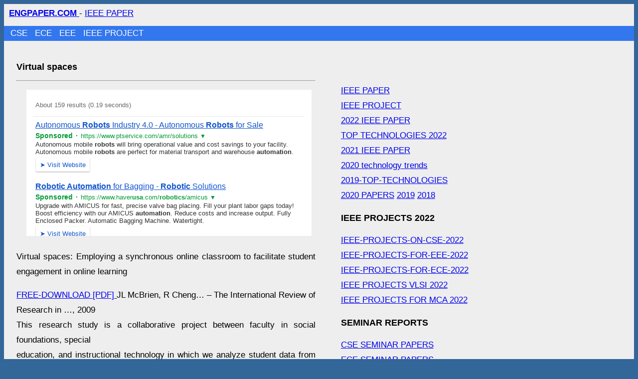

--- FILE ---
content_type: text/html; charset=UTF-8
request_url: https://www.engpaper.com/virtual-spaces.htm
body_size: 1912
content:
<!DOCTYPE html>
<html lang="en">
<head>
<meta charset="utf-8" />
<meta name="viewport" content="width=device-width, initial-scale=1" />
<style> body{background:#369; line-height:30px; font-size:17px; font-family:Arial; word-wrap: break-word;} a{word-wrap: break-word;} #main{background:#eee; overflow:hidden; text-align:justify;}  #header{padding-left:10px; padding-top:4px}  #nav-bar{ overflow: hidden;background-color: #379;width: 100%; padding-left:2% } #nav-bar a{color:#FFF;text-decoration:none;margin-right:10px} #nav-bar1{padding-left:1%; margin-top:10px; background:#37E} #nav-bar1 a{color:#FFF;text-decoration:none;margin-right:10px}  #footer{background:#78a} h1,h2,h3{font-size:18px} #content{background:#eee;float:left; max-width:600px; padding:2%}#right-sidebar{float:left; width:301px; padding:2%;} #right2{float:left; width:300px;} .comment-item .comment-body{ border-bottom:solid 1px;} @media (max-width: 960px){ body{ font-size: 15px; } #content{float:left; max-width:320px; padding:2%} #right-sidebar{float:left; width:320px; padding:2%;} #wrapper{ padding-left: 0%; padding-right: 0%; }  ul .link{word-wrap: break-word;  padding: 4px 7px 2px 7px;float: none; }  } </style>
<title>Virtual spaces  TECHNOLOGY, IEEE PAPER, IEEE PROJECT</title>
<meta name="description" content="Virtual spaces  IEEE PAPER, IEEE PROJECT " />
<meta name="keywords" content="Virtual spaces IEEE PROJECTS IEEE PAPERS ENGPAPER.COM" />
<meta name="robots" content="index,follow" />
<link rel="shortcut icon" href="https://www.engpaper.com/favicon.ico" />
</head>
<body>  <div id="main">
<div id="header"> <a href="https://www.engpaper.com"><b> ENGPAPER.COM </b></a> - <a href="https://www.engpaper.com/ieee-papers.html" title="IEEE PAPER" >  IEEE PAPER</a> </div>
<div id="nav-bar1"><a href="https://www.engpaper.com/cse/index.html">CSE </a> <a href="https://www.engpaper.com/ece/index.html">ECE </a> <a href="https://www.engpaper.com/eee/index.html">EEE </a> <a href="https://www.engpaper.com/ieee-projects.html" >IEEE PROJECT</a> </div> 
<div id="content">
<h1>Virtual spaces </h1> <hr /> <iframe frameborder="0" scrolling="no" height="301" width="100%"  src="https://www.engpaper.com/news2.htm?q=ROBOTICS+PROCESS+AUTOMATION+UNITED+STATES"></iframe>
  <br />   
<p>Virtual spaces: Employing a synchronous online classroom to facilitate student engagement in online learning </p>
<p><a rel="nofollow" href="http://www.irrodl.org/index.php/irrodl/article/viewFile/605/1298">FREE-DOWNLOAD  [PDF] </a>JL McBrien, R Cheng… &#8211; The International Review of Research in …, 2009<br />
This research study is a collaborative project between faculty in social foundations, special<br />
education, and instructional technology in which we analyze student data from six undergraduate<br />
and graduate courses related to the use of a virtual classroom space. Transactional </p>
 <br /> 
<br /> </div><div id="right-sidebar"><br />

<br /><a href="https://www.engpaper.com/ieee-papers.html" title="IEEE PAPER" >  IEEE PAPER</a> <br /><a href="https://www.engpaper.com/ieee-projects.html" >IEEE PROJECT</a> <br /> <a href="https://www.engpaper.com/ieee-papers.html">2022 IEEE PAPER</a> <br /> <a href="https://www.engpaper.com/top-technologies-2022.htm" >TOP TECHNOLOGIES 2022 </a> <br /><a href="https://www.engpaper.com/2021-papers.htm">2021 IEEE PAPER</a> <br /><a href="https://www.engpaper.com/technology-trends-2020.htm">2020 technology trends</a> <br /><a href="https://www.engpaper.com/top-technologies-2019.htm">2019-TOP-TECHNOLOGIES</a> <br /><a href="https://www.engpaper.com/2020-papers.htm">2020 PAPERS</a> <a href="https://www.engpaper.com/2019-papers.htm">2019</a>  <a href="https://www.engpaper.com/2018-papers.htm">2018</a>  <h2>IEEE PROJECTS 2022 </h2><a href="https://www.engpaper.com/ieee-projects-on-cse-2022.htm">IEEE-PROJECTS-ON-CSE-2022 </a> <br /><a href="https://www.engpaper.com/ieee-projects-for-eee-2022.htm">IEEE-PROJECTS-FOR-EEE-2022 </a> <br /><a href="https://www.engpaper.com/ieee-projects-for-ece-2022.htm">IEEE-PROJECTS-FOR-ECE-2022 </a> <br /><a href="https://www.engpaper.com/ieee-vlsi-projects-2022.htm">IEEE PROJECTS VLSI 2022</a> <br /><a href="https://www.engpaper.com/ieee-projects-for-mca-2022.htm">IEEE PROJECTS FOR MCA 2022 </a>  <h2> SEMINAR REPORTS </h2>  <a href="https://www.engpaper.com/seminar-papers-on-cse.html">CSE SEMINAR PAPERS</a> <br /> <a href="https://www.engpaper.com/seminar-papers-on-ece.html">ECE SEMINAR PAPERS</a> <br /> <a href="https://www.engpaper.com/seminar-papers-on-eee.html">EEE SEMINAR PAPERS</a>    <h2>FREE IEEE PROJECTS IEEE PAPERS</h2> <br /><a href="https://www.engpaper.com/ece-projects.htm">IEEE PROJECTS ECE</a> <br /><a href="https://www.engpaper.com/cse-projects.htm">IEEE PROJECTS CSE</a> <br /><a href="https://www.engpaper.com/eee-projects.htm">IEEE PROJECTS EEE</a> <br /><a href="https://www.engpaper.com/software-engineering.htm">IEEE PROJECTS SOFTWARE</a> <br /><a href="https://www.engpaper.com/embedded-system.htm">EMBEDDED</a> <br /><a href="https://www.engpaper.com/electronics.htm">ELECTRONICS</a> <br /> <a href="https://www.engpaper.com/vlsi.htm">VLSI</a> <br /><a href="https://www.engpaper.com/wireless.htm">WIRELESS</a> <br /><a href="https://www.engpaper.com/electrical-engineering.htm">ELECTRICAL</a> <br /><a href="https://www.engpaper.com/machine-learning.htm">MACHINE LEARNING </a> <br /> <br /> <iframe frameborder="0" scrolling="no" height="901" width="100%"  src="https://www.engpaper.com/news1.htm?q=cyber+security+UNITED+STATES"></iframe><br />  
<div class="comment-item"><hr />


<br />  
 
 
 </div> <br /> 
 <br /> 
</div></div>
  <div id="footer"><a href="https://www.engpaper.com/ieee-papers.html" title="IEEE PAPER" >  IEEE PAPER</a> - <a href="https://www.engpaper.com/ieee-projects.html"> IEEE PROJECT</a> - <a href="https://www.engpaper.com/">ENGPAPER.COM</a></div>
<script defer src="https://static.cloudflareinsights.com/beacon.min.js/vcd15cbe7772f49c399c6a5babf22c1241717689176015" integrity="sha512-ZpsOmlRQV6y907TI0dKBHq9Md29nnaEIPlkf84rnaERnq6zvWvPUqr2ft8M1aS28oN72PdrCzSjY4U6VaAw1EQ==" data-cf-beacon='{"version":"2024.11.0","token":"4512b19939a04ebaae4534743f7eda1e","r":1,"server_timing":{"name":{"cfCacheStatus":true,"cfEdge":true,"cfExtPri":true,"cfL4":true,"cfOrigin":true,"cfSpeedBrain":true},"location_startswith":null}}' crossorigin="anonymous"></script>
</body> </html>


--- FILE ---
content_type: text/html; charset=UTF-8
request_url: https://syndicatedsearch.goog/cse_v2/ads?sjk=6TvOz31eQW6krJFJI6JoRA%3D%3D&adsafe=low&cx=04d77dccbec1f4f8d&fexp=20606%2C17301431%2C17301434%2C17301435%2C17301266%2C72717108&client=google-coop&q=cyber%20security%20UNITED%20STATES&r=m&hl=en&ivt=0&type=0&oe=UTF-8&ie=UTF-8&format=p4&ad=p4&nocache=8281769898842037&num=0&output=uds_ads_only&source=gcsc&v=3&bsl=10&pac=0&u_his=2&u_tz=0&dt=1769898842039&u_w=1280&u_h=720&biw=1280&bih=720&isw=301&ish=901&psw=273&psh=28&frm=1&uio=-&drt=0&jsid=csa&jsv=861291464&rurl=https%3A%2F%2Fwww.engpaper.com%2Fnews1.htm%3Fq%3Dcyber%2Bsecurity%2BUNITED%2BSTATES&referer=https%3A%2F%2Fwww.engpaper.com%2Fvirtual-spaces.htm&lao=https%3A%2F%2Fwww.engpaper.com
body_size: 8276
content:
<!doctype html><html lang="en"> <head>    <meta content="NOINDEX, NOFOLLOW" name="ROBOTS"> <meta content="telephone=no" name="format-detection"> <meta content="origin" name="referrer"> <title>Ads by Google</title>   </head> <body>  <div id="adBlock">    </div>  <script nonce="C9WszSUo2xdGadSn03JvNw">window.AFS_AD_REQUEST_RETURN_TIME_ = Date.now();window.IS_GOOGLE_AFS_IFRAME_ = true;(function(){window.ad_json={"caps":[{"n":"queryId","v":"WoN-acPqH6qk0L4PqJaF2Q0"},{"n":"isCse","v":"t"}],"bg":{"i":"https://www.google.com/js/bg/wSYR5N8rgFGs41_S9hNxBEIcp_62bIbWjkvkYjRXQDA.js","p":"bcuMWBw0fqX1FIKeeOAEQRgG5dlL7vorDdGbfuGsp2Ac9Fco5R5BCuoVihLNe4ERSkABLU3zi0Arp3r9eWaV6sotRNqql+JCVcSV9G2G5SDPl14G/Y4P14CbH3OyOxuPhXDWcpUlFaQJWrJE+QF0BWrgmKI0MO0uxvVzO+IbcPwkmwAN+XeYHE+Q8CMwLMq9SpGjFJFhIV0U/HqVVy6sE+YELMBnnGZE3Q2ncfVuDJG+JNJ45F80WxBvB2nnCPQk/plkddp161EUV9iXfpYux9wuGmnEqgGyL8PE2zCpfvvuxItjN7jSaf3qcoLxX2+FnK3YdrfxmSwFsaibD4J67HjiWJivrwfdRZ+UVm/XU4Rk58aWzVz2P99puDB6/jEI49PLlMJf7GMPK1GXBSGSjE9cK+zRI3UxF8PmqdwjyvsPGlKsKBQufoPju2debcbjOn8+TFh6Gmw7wkg+DYKCDY6G2+FOhmv/9g1+ODSMoFx9JPQgligLi+oGsh5kPlxWDn6ihkL0DskbsashruYBJfqw7IbCt61za+elxx2reyI7R6gnb7PkFxX9gKXv1a+v2JsVC8LrgO2sSK0xsnEiGJfxhIq3H4P0jie1bJ9KGIS+xgMGsUKr1Wr8U+Z1S4LcN33At7vQXW3c6xXQC6SnFuD57RK/otvXFwjlwvqot/N3NaQApmGegl1CHdm4U/nTYkhjEX/ZUF0EqPhd6sK8gazcyTgU7RGWqmvVLU5ylAdF/C60cqBY6pbfWY6csvqwE1SJ1bHS7NXGzsgKfkr0rQD2L+WJ/lu90ILfbUnJq/rg8hn1k5tK8X6kySgezQCF6wzy2fYvZBt6L9OWuloliyi5Ypt9Ced1VUKdL8LkMP712WHo/t1kWD9Tc0XUI+0cpsvoPkfDRf+CnJjxJ8T6k/3OFxCW3XF9LPKoHadjg2yiYW3pJIBe7tx1YJrqGIXQMTP9oxhvIc7xhLyn+BAjmb6vQQj+8hPVY6zmEtcOlllnLICz7KREBT5W4ZRlsGd3Sk/7cpaP5HKC/XLk09i4ANNr3jRvgpbKYIpYqu4BfVWEMTUkZ+t3QGkXBeW9InIEZxpAmKFTqXKbJmbJV35SZzlQo5gYj1bpj/9THRT6kNBad+CX43n6s9KuU6gmObPfFVXcAxgk0UTvmbZmpUaWzGO3DMmxr5+7j3baYEH4UrZnlDuORpYI043E5yuuTLU/hdDaQGjSdYgfmZeEczceObUqgCERqS0t4UpyY3T6SVWlAJ2HzndZl/7XamD3RFuBEyPJh7g3wppoKsMYvWGYhUenk2dD9+II9JzE7+W9HfrCanp3KW8og2ScZSwrWQ1XqFe8GkaMf0MvQ5bYbJ9G2lkdAj1ZJWLSftZKCAthXmsRwnpMF1MkC8aPVxYDpnksIiprqHvO+p+yfffzv3dCtZOb2ZpqgWTn/[base64]/ciMF3ON1GTBw5rgmwMWKDvjLY6WeUnUUymy2wYfEVJXIsB7m5oPHO/rvuRq4V0JX03T4D/[base64]/bbmLao1QGW3Ta/0zAnZ9ADkZjjlGVB9iapjc9/dPF3v8xYC3w6WMcdtUqwEWPimBtiZOz1Gom6TWE3EJpK4ndRapGboib1M4ZrRZnkWE7X8TjPjbTaWXYd0cVRNS/dViR4n1Z2TSXrUNymN9TZwnHBb26+Xqt/[base64]/CxkDgGdXqr0ok50PmG+ty781o0XevKt35QJJoPvf9o1eWL3lkQM9/JRLZGCyzxPxsOkkGh1Jk9CQMbfR2cK+m8B8jHGruul1jlfLm+AZ8nRFfNfsEk8WKb5cBCfpInaZyXQ3T871J/kb9K0/6QwycxFiTGllDDVvRyojAqrgWpOGA8hm5iqJ5ARbs5BV6FU6q+tsZjw3B16oDJTqCgUsmkYYMXMVPJqntielGAfkqaVZaLA9gaPnF/iXmgWUUppjro5BLF43NFJAQULw1hCVCKa0UcTzuXAjjCWOECb1wGbHwkQJaZe9iNQU990XcpJqV3KeBJmAYUh8LXL5PqH1tpNSJ1Y0WGrtFFgUkQphpd3OGIxE6sTzODKSJDmegrxw100L7bmdPo4B7tCxYS+qBOllJVpBAx/BvAflTCEg9kwh5Y7mMpEO0caoR3cO9MMv4Unx8QD82sop9o0Z68PWb/PS3O7hPCcl0C2TlilEwSyV2/YV/oQyq9vun6nb4STVMPDZqPM2TMD7vL0rPh0dBF29YHz+Qf7PX+RWF24RO0s0R2XizkFfSdTnOZWAfp83qK+3KeX43eo1vdoLAnYFxzVzw7D4w32YJs5P2QJQpeoKgCUHthg4skOQfbWDvm/3P+BjAobJ71gXa/KMLVBrOBETy11Q0+2IF4UkrTlNYlpCjAH/9itnTKG8GfthxQWpOR+LLwc94OQR03MezlIMxQ70mwU2LjLxH0zk5FJHar0BlZmB0j/X+Mn1Xc0pN44NoxjyMqwgp/TdXKCd9iYNYsEe39Fsg/CROvTC324xXHaCBSmMr6SAm46rfBuu42XnuS3zjKi+uZxARDXIuI3RDmj9HsQg/pDCjJxH+lR56WtXks1G/IDgxuVEE/0S+xKZqPrZaabQo8lYlocLpF9PSwhnwLV6bEFQA5UIy4A2n85A8xhyzsXfXhUPYBJvT16KR9f73XNrXpHAQjl6BbmQJaezosrB3l2qkl6aiMfa8HL6VPbj3rV8X0NnZOhtXNRGZpRoy5Z012EHXD+bdXSNE+cT/[base64]/Fde7YDJdSPHZK27atOJbhsmlBXuWJq5XLnC3CQ4dki3qLoIfA6mH0o/uoutlkHNBt3vDzGtAGIz0JzJgrxPDES8ytnR2OEtivov5peN/wkaSVPSR+frDHKUwSjgkMWeFY90nGVaztNeJCWXSmPQQMN+cxlvL/qUL+r0uJjI3pUzPFhHoIMK6+WIdmiS8wagkk/hkYdUFXEEOnzQFXSc92xgA2rTKSiMHFmz5u/[base64]/YsOvtE0aWJKG7JOU0olsb+vAsuYLPT9yoqdOrao6vS+UrH+KRJO4MmKAzdD80kpfquE64MpKOrhOqcbyJAZgY5TNWw/5H45MyaLq4nHT1zwMIrnhKUk9FAK86kvU2DhxzGgAIa1xXK6DjTWLC4FXgcVR67NhQwaA2h8AslwdTNPzzFN3as9dkcoi2ki8DdFBEWOlLmCHyIHEJLzjiC2/XluqpN6CS+Jl3Na94R5stEMlxe+1fiHyAQDiHBt5VC7FxAxpeRgk68gGtBWq+IWa5RGQAY8CTxf6ZKWZCIxyFNEvxtlgIi4kT1Y/mC1IhJInS6xMgueAU3KPM5mIZ6xrfA1LS978xggghZVJbBMHhoRjV3Bnh79BB5dO0d0ThMR2C6eTGlfIhH+0sofCAuTryoPJ/I/[base64]/I2CBB5MmlBhbi27PNIQXQg0YtFX2odmTfa/PppYn4/qwl1iP/InE66VOJQ+arQu0iWLbaSKEu89E2b4z0+x6qZtmhSzrF+MiHRvOoe2wruRb8mwEPhefOuKc7mNjFk7xG7UtOtbcG4CC9rEFTttt0/IfOjA3UsAHt+T0viWiMtivhC+D93U9vPMlpoPwX+uTEqENJhmZxrptMilQxyWg9FLJPkVkFRl1zDT/[base64]/xYyc6VZ/SV3h2Bm3fhWdoDk5+URjW8Ruynf2jxobQ+Vr6u2tHD8/RpndwvwzRcslM2mLGA1pST3TWKc2gLL+EFyJ2yAHWjilCsWvCIyHRQb4CXPsljmE/YDGvfSIjAoYu0dLKNeR4VrrDuDU/dp1WEmevg4REiX7GqdpvXnZbi+sWLCOXhW+ozW8TXuHOXecPg7tikTgbjsb/OkUnWzkfFZNt1exb2JmWpkZJEO/cCWjcg7GDXXhG2J0lfxCq2IVijZs6NbXGO1AzWyZeDf2AxKURtMPr/RQmFh1XveXwO/dU8/vCnUpsvGUhlptGYsb1xI0xYkrllvfv/VTAZqLqpCDOVdlPh5O0HOG40InvOWnSSLsFrZDw46JTk8mUG7cMw2VTRE+eVsuKFJBAwCc2JjR95+mF6cHsBAfSSecc8YJcXRqeopVOKfV7FsbDToYOhVO5T5/hhjJ2r6Dn4vT1pGejWFpD94qr0lQNlF+q49biQ/32ouOVGnsLvFGJCxxVSPu4b2748jot57iuViYXrrvcgSrkG9JsvDlTr45rzA3iYq/a6oURt2KCJtkmGMiNaej/W07lzdMLWGxRkfR4GVB7cEubdixKlZbqmD8tG5oJf2OGfXuZ5GMDVthU6Iu/jCpUFZyYBLz21wIAOkQLwV+ly/QcbhMWauIY6h66uEJKzqPeuVRCOlsoW3R9FiseqlcAQ/I2At0I5xma6eI+bxuyAL4VTdQJj10SkOLOyAxdJl85ZW+dv+9vbU4pl9sbgNYuSsSLmKFfcxQ1Hgkkn7InoYir4opzfDaO7gzfw71oBMYHmNsZaI5BpqsAO3Gx/ZBCL84/y80bmg25aBb5MyUW71Z6s1d6wNZdX55vwj75qStnR2Dhss/yKg8LAaG4qLHjseZLAevnPH4ZLQYz3ovNNMd9xgEibjr41Wq4SZ0iIL72+An/O++72qfOy1tzaYIbXoKt5oWUoh/9HcDOwSpGR5mPs8T5XYLIJtm/[base64]/rfndtJmSKLc+XSe+eKs8rLKl92ZCcHBn/CkAsAHULd0iBNgIiS4wROeXIERzGYStsvsK7/s5+jofdoIr6o0Wu2rDhIlwHWCmaKIUZpUDQuFEuompUVCCzV0dSlOJNxWKQfyGQE5a7o/sdLR+M+gTgP8aPTS6m/R+t8bzoFpOorC+qMqLe0/pkr1ejv0SLcXG70QfC2cejmel1cjWpKU5KalV3Rn71SFOFHAKI4cE4uUjOgY/gN/AR6/OMZdSHBqlUSAsrLDq0WBaT+jycR3iqLeEhYv6s0517o3Nz/cZPSmZV4wginayU0jl0B+MCJHr9smFo/PymwgO/xF+FwoGZqaA99+k0GHidgSW2GDNXn22cnZEWkKGGAF9IY0EPb7qW2BGfp3IhaJf9gXjU8mtuML7ta/ulgHCcMlNo/sJZsx6HKz+VWnu7rllY4A8JOoQnSLQwGOLL7ckYY2ddZA/ZLXFV1xf5R6J13T9zgSmo9HjL86Chrbs9Lrcu/0maXOMSYNUof/ApUCm6U9T0CBt+VQcXj6B8UeDQq0b2RgaiiJxNcJwKnRaNDE9kivEYdk/hbPj1IeAtQ4KBwieKFogiihkw8Aka61VLNajvpDX3/hwEzpP6Jq1QznY1hv15qgSgMD6gnXqFOZ9yoL5+7z6zTtVUXn9yKzNplUJOyfElx9B1jm+jnCBx7gK+Z9Y+WaVkcVPyudN1jRDOIB60LGeo9sc+QCzxhXR3BRzV4ElZkQgQX49GxgcbPt+JjhF0DoE/C/Qa0erknr3xJaKME+lKBEvUgQKMteCCfYZiSkRtgrb8wGozNA8MRLkf92+XlAgsLsogy3SblLsNgTU65Ce/RwAA0qN6f1vXA55tPtxhe8pfCmEpf39FE2C7VujKIViECgC40pECnesKFWAICI9VZgt/8ubgA01MWA8soKRk333MDLAks0JFtrsyM9SlkLLhUCzVyjQIesZr50uVcEge+KMLTUd1wrn8CTBPfKx7YbfGut8eidC/DnMKyIgPPQiIQkiAY3KVPSmZ1uAoEUrfLR0pqVHHDA+5Myg59xIHWE/9jvz2JU4bxnjbCcWRT+VF16S1dZQcrvJMEnOr+myEcQ/4BLgngJoBNWggmpGje9frV7yFw6w08ZYSRYebW5SHJD/FVBCNaCQxKI+BFgrmZrFfGlhuv9EoHX7h0RqNmGRtgZhpuCrK2dgNgh7643xuXZjmIjzwFTwU3Y40KtRO0iIFlQxu7icD+VlU9bD32EBIGrH+9V1HuE1/dLYwyIIW/i49tjWB/lsvu9TZ3W0/kVSA9rLC9Xe5xccsR224UKdnbp1IT2ZCHGkOiSqtYCAL/IZcft8irN4aJ1voMs5g3WB0t33rWCKjzL0QEursYIdVr3h3dNCoqDnfinZPYhbCaYQD2t9TCEymKLyE+Teq7T/wBuIqEwSMeFKJ5uozNqoDWVIrjyz/gNVfQUjUXlyvXasrMNZOFZAIKjF6w8qvkoTr8zd6LVTM/RslsCQo0c07RfVvJMIglMCjtDLx9BOH10fS04OM9ZWjNpo0bkq+vWtIjnJgvOxEn3qfVaX89npLR73zFLJn7661y2B9dG/uOxnyjJ4eLNjn9tm4IQlyE00PmNKgY76/bjejPjEh+olHuZLJkcuxWDbskGdZ8TCAWBE2p2zXakCtlJKcBdiRDZ4bBiaTiea/69SBxUKINi8Ys4dSgDvQ7AWDbsscyLkb7MSJsM/TmFXsxaWD2kHN4ne+V8Cc1d+tqtv7c4fE7dmGudYr2ctkEK36+wh7j0IJoRQOKwoXGJhtU/pmeYpqPW/Y0EV8BMbZ/eDTDlTsMmJePq7PkDPwyrvQE7NCoeQhHG0887tXi+BAZmFiGbHAaxXEEn5GBdNS4mnjiQCNfHEAVIOgZ8N4qlNaAJH4P+gv/WetwDNrcvU0wk7WGWop+mKDT2NFeWVI3cKjbxzIu8A1/Iahe/[base64]/3rF2ejH6fdmiViAN6e1d26fBFiXv0myMJvrD1rCN5kqoKXBFUVKfZ+0DPW0w51B4/d/BzHo2UwGVxDQ0OCgm2+j7MynXIJ46v4KTOtOZbBzPPYjK4Ut6KxUgDaIZyqFa4yYJKbf6g7CO49hCuYdJMzboTXb49o24OM3coKpFJm0+RjU5Cu8jRpJJH2qdk02jvsYJzQ54tKLIEhu4PnLo7QJyHeG/kltbbhOujj+1uMKeSrcHNgwz0XbsDe2JfkXznY3r1BoUo68Qr+ZzCIuKHCXEVaPAnbrTzDu9QlouUrfGpJXlpBc4UTNR1O37W+h40PVKWshypUFiZp6FIIALJhcqg+X5wbdDyIbbj3VYP88iWTsW/RYgbLSdTS6/eMO9HcK5F1AHWu7VB9FettA2RBhnCi8gQ2SwARas7ohu5JB7WrtW9OMZtz5NDUYbO1Z6qGSBwaFNgDRndwjStxCyrprqqQFtagIUYvSozDPjjPzJbdPcgib6EpfTlPfji+Nx1ZCuvYHSW8MOf8H6xOSYwpYFDEP9+bpDyU1sM6KPbS+moFmS+4j/EKQhmxGDTbRLByUzhbwiQzzud6Tfm5QAD6F9a63EN7j6iqfFXYxwmzGGwGov9t3uRop4cMESht55YvhXRcTXk2PZG5iKVk0rU9N+JKCefOZqD9psJCa1c7/l+77liLG44wFdQAINVgfp45x4Wc0zh/BBNTAxz4TzeX1yRnqLuHBt6t1WFrVCMZ2L7WYQyNgK0FCashPeXDlmOqZZkTKqvh4Ti9WJ3r8n9WZfaMNxNMzDr71e+thD6W/5XSKHy43ePEeJVSuFACZJ3qC3QEkpUunAwfJqHPXtkp4Ne+gFsu4t8bJfNoWE2N3RWTmEXBOvVLlDmAArO3rvya67Baz+WvHh065NOuIJO46KdKKMnmiJqcNHDySz5tRGWV745coryzf3Ov68JBagX4LNk/vvsoL7uuy4emhte1NbL4oD2Zfp3yymVldixu/nuoUJW+9NiiOwZdepoWMz1ss+QvAekHzra7uGD2sn09iIeQXhha3Dgy9hK2BIEq4cCOUcD//hUx+6eMxRYF33m1zgic6x2eEopIndJJ89P0gRa7vt/UztwtWPQREmtUG3xJ4p8I2t/P3blxCogsF3Nt0wYtWiXIAnbunkrGV5Waaj8HMbbO7+FEisXNZ9Ck+aqpFxyxnlDcjM+MLTDpAH5fcVd0wnNPH19QD66a5YQXK2EYOeDoxCP4jt2YolfQmZMLFIWbBEHL4g+lAk6DyqcwwktJ25aHGsWWq23r+bGJ1rzJpQ5trsMS+iS/5vejvpJpa6O2R7CKAd3JIHkayShPznHP6pFg/EsEA\u003d\u003d"},"gd":{"ff":{"fd":"swap","eiell":true,"pcsbs":"44","pcsbp":"8","esb":true},"cd":{"pid":"google-coop","eawp":"partner-pub-2574283458007180","ru":"https://www.engpaper.com/virtual-spaces.htm","qi":"WoN-acPqH6qk0L4PqJaF2Q0"},"pc":{},"dc":{"d":true}}};})();</script> <script src="/adsense/search/async-ads.js?pac=0" type="text/javascript" nonce="C9WszSUo2xdGadSn03JvNw"></script>  </body> </html>

--- FILE ---
content_type: text/html; charset=UTF-8
request_url: https://syndicatedsearch.goog/cse_v2/ads?sjk=YuvJy7ZgQ02AI8DH2cDsRg%3D%3D&adsafe=low&cx=c0512d51e3be458b4&fexp=73152285%2C73152283%2C20606%2C17301437%2C17301440%2C17301441%2C17301266%2C72717108&client=google-coop&q=ROBOTICS%20PROCESS%20AUTOMATION%20UNITED%20STATES&r=m&hl=en&ivt=0&type=0&oe=UTF-8&ie=UTF-8&format=p4&ad=p4&nocache=3971769898842597&num=0&output=uds_ads_only&source=gcsc&v=3&bsl=10&pac=0&u_his=2&u_tz=0&dt=1769898842599&u_w=1280&u_h=720&biw=1280&bih=720&isw=600&ish=301&psw=572&psh=28&frm=1&uio=-&drt=0&jsid=csa&jsv=861291464&rurl=https%3A%2F%2Fwww.engpaper.com%2Fnews2.htm%3Fq%3DROBOTICS%2BPROCESS%2BAUTOMATION%2BUNITED%2BSTATES&referer=https%3A%2F%2Fwww.engpaper.com%2Fvirtual-spaces.htm&lao=https%3A%2F%2Fwww.engpaper.com
body_size: 12968
content:
<!doctype html><html lang="en"> <head> <style id="ssr-boilerplate">body{-webkit-text-size-adjust:100%; font-family:arial,sans-serif; margin:0;}.div{-webkit-box-flex:0 0; -webkit-flex-shrink:0; flex-shrink:0;max-width:100%;}.span:last-child, .div:last-child{-webkit-box-flex:1 0; -webkit-flex-shrink:1; flex-shrink:1;}.a{text-decoration:none; text-transform:none; color:inherit; display:inline-block;}.span{-webkit-box-flex:0 0; -webkit-flex-shrink:0; flex-shrink:0;display:inline-block; overflow:hidden; text-transform:none;}.img{border:none; max-width:100%; max-height:100%;}.i_{display:-ms-flexbox; display:-webkit-box; display:-webkit-flex; display:flex;-ms-flex-align:start; -webkit-box-align:start; -webkit-align-items:flex-start; align-items:flex-start;box-sizing:border-box; overflow:hidden;}.v_{-webkit-box-flex:1 0; -webkit-flex-shrink:1; flex-shrink:1;}.j_>span:last-child, .j_>div:last-child, .w_, .w_:last-child{-webkit-box-flex:0 0; -webkit-flex-shrink:0; flex-shrink:0;}.l_{-ms-overflow-style:none; scrollbar-width:none;}.l_::-webkit-scrollbar{display:none;}.s_{position:relative; display:inline-block;}.u_{position:absolute; top:0; left:0; height:100%; background-repeat:no-repeat; background-size:auto 100%;}.t_{display:block;}.r_{display:-ms-flexbox; display:-webkit-box; display:-webkit-flex; display:flex;-ms-flex-align:center; -webkit-box-align:center; -webkit-align-items:center; align-items:center;-ms-flex-pack:center; -webkit-box-pack:center; -webkit-justify-content:center; justify-content:center;}.q_{box-sizing:border-box; max-width:100%; max-height:100%; overflow:hidden;display:-ms-flexbox; display:-webkit-box; display:-webkit-flex; display:flex;-ms-flex-align:center; -webkit-box-align:center; -webkit-align-items:center; align-items:center;-ms-flex-pack:center; -webkit-box-pack:center; -webkit-justify-content:center; justify-content:center;}.n_{text-overflow:ellipsis; white-space:nowrap;}.p_{-ms-flex-negative:1; max-width: 100%;}.m_{overflow:hidden;}.o_{white-space:nowrap;}.x_{cursor:pointer;}.y_{display:none; position:absolute; z-index:1;}.k_>div:not(.y_) {display:-webkit-inline-box; display:-moz-inline-box; display:-ms-inline-flexbox; display:-webkit-inline-flex; display:inline-flex; vertical-align:middle;}.k_.topAlign>div{vertical-align:top;}.k_.centerAlign>div{vertical-align:middle;}.k_.bottomAlign>div{vertical-align:bottom;}.k_>span, .k_>a, .k_>img, .k_{display:inline; vertical-align:middle;}.si101:nth-of-type(5n+1) > .si141{border-left: #1f8a70 7px solid;}.rssAttrContainer ~ .si101:nth-of-type(5n+2) > .si141{border-left: #1f8a70 7px solid;}.si101:nth-of-type(5n+3) > .si141{border-left: #bedb39 7px solid;}.rssAttrContainer ~ .si101:nth-of-type(5n+4) > .si141{border-left: #bedb39 7px solid;}.si101:nth-of-type(5n+5) > .si141{border-left: #ffe11a 7px solid;}.rssAttrContainer ~ .si101:nth-of-type(5n+6) > .si141{border-left: #ffe11a 7px solid;}.si101:nth-of-type(5n+2) > .si141{border-left: #fd7400 7px solid;}.rssAttrContainer ~ .si101:nth-of-type(5n+3) > .si141{border-left: #fd7400 7px solid;}.si101:nth-of-type(5n+4) > .si141{border-left: #004358 7px solid;}.rssAttrContainer ~ .si101:nth-of-type(5n+5) > .si141{border-left: #004358 7px solid;}.z_{cursor:pointer;}.si130{display:inline; text-transform:inherit;}.flexAlignStart{-ms-flex-align:start; -webkit-box-align:start; -webkit-align-items:flex-start; align-items:flex-start;}.flexAlignBottom{-ms-flex-align:end; -webkit-box-align:end; -webkit-align-items:flex-end; align-items:flex-end;}.flexAlignCenter{-ms-flex-align:center; -webkit-box-align:center; -webkit-align-items:center; align-items:center;}.flexAlignStretch{-ms-flex-align:stretch; -webkit-box-align:stretch; -webkit-align-items:stretch; align-items:stretch;}.flexJustifyStart{-ms-flex-pack:start; -webkit-box-pack:start; -webkit-justify-content:flex-start; justify-content:flex-start;}.flexJustifyCenter{-ms-flex-pack:center; -webkit-box-pack:center; -webkit-justify-content:center; justify-content:center;}.flexJustifyEnd{-ms-flex-pack:end; -webkit-box-pack:end; -webkit-justify-content:flex-end; justify-content:flex-end;}</style>  <style>.si25{font-weight:700;font-size:14px;line-height:20px;color:#009933;}.si18{color:#1155CC;text-decoration:none;}.si15{line-height:19px;color:#1155CC;}.si15:hover{text-decoration:underline;}.si16{line-height:19px;padding-left:3px;padding-right:3px;color:#1155CC;}.si24{color:#009933;}.styleable-rootcontainer{background-color:#FFFFFF;font-family:arial,sans-serif,arial,sans-serif;font-size:13px;padding-bottom:6px;padding-left:4px;padding-top:6px;color:#333333;width:100%; -ms-flex-negative:1;-webkit-box-flex:1 0; -webkit-flex-shrink:1; flex-shrink:1;}.styleable-description{line-height:15px;max-width:600px;}.styleable-visurl{line-height:15px;margin-right:4px;color:#009933;}.styleable-title{font-size:16px;line-height:22px;color:#1155CC;text-decoration:underline;}.si67{font-weight:400;font-family:sans-serif,arial,sans-serif;font-size:12px;line-height:12px;padding-top:1px;color:#327c50;}.si1{color:#333333;}.si2{padding-bottom:2px;padding-right:3px;}.si11{line-height:14px;color:#666666;}.si20{line-height:12px;margin-left:12px;}.si70{padding-bottom:14px;padding-left:30px;padding-right:30px;padding-top:0px;}.si71{font-size:16px;line-height:18px;color:#1155CC;}.si71:hover{text-decoration:underline;}.si72{line-height:15px;}.si9{margin-left:12px;}.si21{border-radius:2px;font-size:13px;height:28px;max-width:300px;margin-bottom:7px;margin-left:1px;margin-right:2px;margin-top:4px;padding-left:5px;padding-right:5px;color:#1155CC;-webkit-box-shadow:0px 1px 3px rgba(0, 0, 0, 0.12),0px 1px 2px rgba(0, 0, 0, 0.24); -moz-box-shadow:0px 1px 3px rgba(0, 0, 0, 0.12),0px 1px 2px rgba(0, 0, 0, 0.24); -ms-box-shadow:0px 1px 3px rgba(0, 0, 0, 0.12),0px 1px 2px rgba(0, 0, 0, 0.24); box-shadow:0px 1px 3px rgba(0, 0, 0, 0.12),0px 1px 2px rgba(0, 0, 0, 0.24);}.si21:hover{text-decoration:underline;}.si126{font-size:13px;padding-bottom:3px;padding-left:3px;padding-right:1px;padding-top:3px;color:#1155CC;}.si22{padding-bottom:3px;padding-left:3px;padding-right:3px;padding-top:3px;}.si130{font-weight:700;}.si68{height:15px;width:15px;}.y_{font-weight:400;background-color:#ffffff;border:1px solid #dddddd;font-family:sans-serif,arial,sans-serif;font-size:12px;line-height:12px;padding-bottom:5px;padding-left:5px;padding-right:5px;padding-top:5px;color:#666666;}.adBadgeBullet{font-weight:700;padding-left:6px;padding-right:6px;}.wtaBubbleText{font-size:12px;color:#666666;}.priceExtensionChipsExpandoPriceHyphen{margin-left:5px;}.priceExtensionChipsPrice{margin-left:5px;margin-right:5px;}.srSpaceChar{width:3px;}.srLink{}.srLink:hover{text-decoration:underline;}.promotionExtensionOccasion{font-weight:700;}.promotionExtensionLink{}.promotionExtensionLink:hover{text-decoration:underline;}.si7{padding-bottom:3px;padding-left:6px;padding-right:4px;}.ctdRatingSpacer{width:3px;}.si14{margin-left:12px;margin-top:4px;}.sitelinksLeftColumn{padding-right:20px;}.sitelinksRightColumn{padding-left:20px;}.exp-sitelinks-container{padding-top:4px;}</style> <meta content="NOINDEX, NOFOLLOW" name="ROBOTS"> <meta content="telephone=no" name="format-detection"> <meta content="origin" name="referrer"> <title>Ads by Google</title>   </head> <body>  <div id="adBlock">   <div id="ssrad-master" data-csa-needs-processing="1" data-num-ads="4" class="parent_container"><div class="i_ div si135" style="-ms-flex-direction:column; -webkit-box-orient:vertical; -webkit-flex-direction:column; flex-direction:column;-ms-flex-pack:start; -webkit-box-pack:start; -webkit-justify-content:flex-start; justify-content:flex-start;-ms-flex-align:stretch; -webkit-box-align:stretch; -webkit-align-items:stretch; align-items:stretch;" data-ad-container="1"><div id="e1" class="i_ div clicktrackedAd_js styleable-rootcontainer" style="-ms-flex-direction:column; -webkit-box-orient:vertical; -webkit-flex-direction:column; flex-direction:column;"><div class="i_ div" style="-ms-flex-direction:row; -webkit-box-orient:horizontal; -webkit-flex-direction:row; flex-direction:row;-ms-flex-pack:start; -webkit-box-pack:start; -webkit-justify-content:flex-start; justify-content:flex-start;-ms-flex-align:start; -webkit-box-align:start; -webkit-align-items:flex-start; align-items:flex-start;"><a class="p_ styleable-title a" href="https://syndicatedsearch.goog/aclk?sa=L&amp;pf=1&amp;ai=DChsSEwiHvsH-6raSAxVAUH8AHeCqJU4YACICCAEQABoCb2E&amp;co=1&amp;ase=2&amp;gclid=EAIaIQobChMIh77B_uq2kgMVQFB_AB3gqiVOEAAYASAAEgK3SfD_BwE&amp;cid=[base64]&amp;cce=2&amp;category=acrcp_v1_32&amp;sig=AOD64_14cez51vqBjdEfok-41AjGdHzUOQ&amp;q&amp;nis=4&amp;adurl=https://www.ptservice.com/pts-amr-solutions/?gad_source%3D5%26gad_campaignid%3D17454431186%26gclid%3DEAIaIQobChMIh77B_uq2kgMVQFB_AB3gqiVOEAAYASAAEgK3SfD_BwE" data-nb="0" attributionsrc="" data-set-target="1" target="_top">Autonomous <span style='display:inline;text-transform:inherit;' class="si130 span">Robots</span> Industry 4.0 - Autonomous <span style='display:inline;text-transform:inherit;' class="si130 span">Robots</span> for Sale</a></div><div class="i_ div" style="-ms-flex-direction:row; -webkit-box-orient:horizontal; -webkit-flex-direction:row; flex-direction:row;-ms-flex-pack:start; -webkit-box-pack:start; -webkit-justify-content:flex-start; justify-content:flex-start;-ms-flex-align:center; -webkit-box-align:center; -webkit-align-items:center; align-items:center;"><div class="i_ div si25 w_" style="-ms-flex-direction:row; -webkit-box-orient:horizontal; -webkit-flex-direction:row; flex-direction:row;"><span class="p_  span">Sponsored</span><span class="p_ adBadgeBullet span">·</span></div><a class="m_ o_ styleable-visurl a" data-lines="1" data-truncate="0" href="https://syndicatedsearch.goog/aclk?sa=L&amp;pf=1&amp;ai=DChsSEwiHvsH-6raSAxVAUH8AHeCqJU4YACICCAEQABoCb2E&amp;co=1&amp;ase=2&amp;gclid=EAIaIQobChMIh77B_uq2kgMVQFB_AB3gqiVOEAAYASAAEgK3SfD_BwE&amp;cid=[base64]&amp;cce=2&amp;category=acrcp_v1_32&amp;sig=AOD64_14cez51vqBjdEfok-41AjGdHzUOQ&amp;q&amp;nis=4&amp;adurl=https://www.ptservice.com/pts-amr-solutions/?gad_source%3D5%26gad_campaignid%3D17454431186%26gclid%3DEAIaIQobChMIh77B_uq2kgMVQFB_AB3gqiVOEAAYASAAEgK3SfD_BwE" data-nb="1" attributionsrc="" data-set-target="1" target="_top">https://www.ptservice.com/amr/solutions</a><div class="i_ div si67 w_" style="-ms-flex-direction:row; -webkit-box-orient:horizontal; -webkit-flex-direction:row; flex-direction:row;"><a class="p_ si24 a" data-pingback-type="wtac" href="https://adssettings.google.com/whythisad?source=afs_3p&amp;reasons=[base64]&amp;hl=en&amp;opi=122715837" data-notrack="true" data-set-target="1" target="_top">▼</a></div></div><span class="p_ styleable-description span">Autonomous mobile <span style='display:inline;text-transform:inherit;' class="si130 span">robots</span> will bring operational value and cost savings to your facility. Autonomous 
mobile <span style='display:inline;text-transform:inherit;' class="si130 span">robots</span> are perfect for material transport and warehouse <span style='display:inline;text-transform:inherit;' class="si130 span">automation</span>.</span><div class="i_ div" style="-ms-flex-direction:row; -webkit-box-orient:horizontal; -webkit-flex-direction:row; flex-direction:row;-ms-flex-pack:start; -webkit-box-pack:start; -webkit-justify-content:flex-start; justify-content:flex-start;-ms-flex-align:center; -webkit-box-align:center; -webkit-align-items:center; align-items:center;"><div class="i_ div" style="-ms-flex-direction:row; -webkit-box-orient:horizontal; -webkit-flex-direction:row; flex-direction:row;"><div class="i_ div" style="-ms-flex-direction:row; -webkit-box-orient:horizontal; -webkit-flex-direction:row; flex-direction:row;"><a href="https://syndicatedsearch.goog/aclk?sa=L&amp;pf=1&amp;ai=DChsSEwiHvsH-6raSAxVAUH8AHeCqJU4YACICCAEQABoCb2E&amp;co=1&amp;ase=2&amp;gclid=EAIaIQobChMIh77B_uq2kgMVQFB_AB3gqiVOEAAYASAAEgK3SfD_BwE&amp;cid=[base64]&amp;cce=2&amp;category=acrcp_v1_32&amp;sig=AOD64_14cez51vqBjdEfok-41AjGdHzUOQ&amp;q&amp;nis=4&amp;adurl=https://www.ptservice.com/pts-amr-solutions/?gad_source%3D5%26gad_campaignid%3D17454431186%26gclid%3DEAIaIQobChMIh77B_uq2kgMVQFB_AB3gqiVOEAAYASAAEgK3SfD_BwE" data-nb="8" attributionsrc="" data-set-target="1" target="_top" class="i_ a si21" style="-ms-flex-direction:row; -webkit-box-orient:horizontal; -webkit-flex-direction:row; flex-direction:row;-ms-flex-pack:center; -webkit-box-pack:center; -webkit-justify-content:center; justify-content:center;-ms-flex-align:center; -webkit-box-align:center; -webkit-align-items:center; align-items:center;"><span class="p_ si126 span">➤</span><span class="p_ si22 span">Visit Website</span></a></div></div></div></div><div id="e2" class="i_ div clicktrackedAd_js styleable-rootcontainer" style="-ms-flex-direction:column; -webkit-box-orient:vertical; -webkit-flex-direction:column; flex-direction:column;"><div class="i_ div" style="-ms-flex-direction:row; -webkit-box-orient:horizontal; -webkit-flex-direction:row; flex-direction:row;-ms-flex-pack:start; -webkit-box-pack:start; -webkit-justify-content:flex-start; justify-content:flex-start;-ms-flex-align:start; -webkit-box-align:start; -webkit-align-items:flex-start; align-items:flex-start;"><a class="p_ styleable-title a" href="https://syndicatedsearch.goog/aclk?sa=L&amp;pf=1&amp;ai=DChsSEwiHvsH-6raSAxVAUH8AHeCqJU4YACICCAEQARoCb2E&amp;co=1&amp;ase=2&amp;gclid=EAIaIQobChMIh77B_uq2kgMVQFB_AB3gqiVOEAAYAiAAEgJLaPD_BwE&amp;cid=[base64]&amp;cce=2&amp;category=acrcp_v1_32&amp;sig=AOD64_1JOBUP5xMJapo0hyAAhPFiWSR62w&amp;q&amp;nis=4&amp;adurl=https://haverusa.com/solutions/robotic-solutions/?gad_source%3D5%26gad_campaignid%3D1698832258%26gclid%3DEAIaIQobChMIh77B_uq2kgMVQFB_AB3gqiVOEAAYAiAAEgJLaPD_BwE" data-nb="0" attributionsrc="" data-set-target="1" target="_top"><span style='display:inline;text-transform:inherit;' class="si130 span">Robotic Automation</span> for Bagging - <span style='display:inline;text-transform:inherit;' class="si130 span">Robotic</span> Solutions</a></div><div class="i_ div" style="-ms-flex-direction:row; -webkit-box-orient:horizontal; -webkit-flex-direction:row; flex-direction:row;-ms-flex-pack:start; -webkit-box-pack:start; -webkit-justify-content:flex-start; justify-content:flex-start;-ms-flex-align:center; -webkit-box-align:center; -webkit-align-items:center; align-items:center;"><div class="i_ div si25 w_" style="-ms-flex-direction:row; -webkit-box-orient:horizontal; -webkit-flex-direction:row; flex-direction:row;"><span class="p_  span">Sponsored</span><span class="p_ adBadgeBullet span">·</span></div><a class="m_ o_ styleable-visurl a" data-lines="1" data-truncate="0" href="https://syndicatedsearch.goog/aclk?sa=L&amp;pf=1&amp;ai=DChsSEwiHvsH-6raSAxVAUH8AHeCqJU4YACICCAEQARoCb2E&amp;co=1&amp;ase=2&amp;gclid=EAIaIQobChMIh77B_uq2kgMVQFB_AB3gqiVOEAAYAiAAEgJLaPD_BwE&amp;cid=[base64]&amp;cce=2&amp;category=acrcp_v1_32&amp;sig=AOD64_1JOBUP5xMJapo0hyAAhPFiWSR62w&amp;q&amp;nis=4&amp;adurl=https://haverusa.com/solutions/robotic-solutions/?gad_source%3D5%26gad_campaignid%3D1698832258%26gclid%3DEAIaIQobChMIh77B_uq2kgMVQFB_AB3gqiVOEAAYAiAAEgJLaPD_BwE" data-nb="1" attributionsrc="" data-set-target="1" target="_top">https://www.haver<span style='display:inline;text-transform:inherit;' class="si130 span">usa</span>.com/<span style='display:inline;text-transform:inherit;' class="si130 span">robotics</span>/amicus</a><div class="i_ div si67 w_" style="-ms-flex-direction:row; -webkit-box-orient:horizontal; -webkit-flex-direction:row; flex-direction:row;"><a class="p_ si24 a" data-pingback-type="wtac" href="https://adssettings.google.com/whythisad?source=afs_3p&amp;reasons=[base64]&amp;hl=en&amp;opi=122715837" data-notrack="true" data-set-target="1" target="_top">▼</a></div></div><span class="p_ styleable-description span">Upgrade with AMICUS for fast, precise valve bag placing. Fill your plant 
labor gaps today! Boost efficiency with our AMICUS <span style='display:inline;text-transform:inherit;' class="si130 span">automation</span>. Reduce costs and increase output. Fully Enclosed Packer. Automatic 
Bagging Machine. Watertight.</span><div class="i_ div" style="-ms-flex-direction:row; -webkit-box-orient:horizontal; -webkit-flex-direction:row; flex-direction:row;-ms-flex-pack:start; -webkit-box-pack:start; -webkit-justify-content:flex-start; justify-content:flex-start;-ms-flex-align:center; -webkit-box-align:center; -webkit-align-items:center; align-items:center;"><div class="i_ div" style="-ms-flex-direction:row; -webkit-box-orient:horizontal; -webkit-flex-direction:row; flex-direction:row;"><div class="i_ div" style="-ms-flex-direction:row; -webkit-box-orient:horizontal; -webkit-flex-direction:row; flex-direction:row;"><a href="https://syndicatedsearch.goog/aclk?sa=L&amp;pf=1&amp;ai=DChsSEwiHvsH-6raSAxVAUH8AHeCqJU4YACICCAEQARoCb2E&amp;co=1&amp;ase=2&amp;gclid=EAIaIQobChMIh77B_uq2kgMVQFB_AB3gqiVOEAAYAiAAEgJLaPD_BwE&amp;cid=[base64]&amp;cce=2&amp;category=acrcp_v1_32&amp;sig=AOD64_1JOBUP5xMJapo0hyAAhPFiWSR62w&amp;q&amp;nis=4&amp;adurl=https://haverusa.com/solutions/robotic-solutions/?gad_source%3D5%26gad_campaignid%3D1698832258%26gclid%3DEAIaIQobChMIh77B_uq2kgMVQFB_AB3gqiVOEAAYAiAAEgJLaPD_BwE" data-nb="8" attributionsrc="" data-set-target="1" target="_top" class="i_ a si21" style="-ms-flex-direction:row; -webkit-box-orient:horizontal; -webkit-flex-direction:row; flex-direction:row;-ms-flex-pack:center; -webkit-box-pack:center; -webkit-justify-content:center; justify-content:center;-ms-flex-align:center; -webkit-box-align:center; -webkit-align-items:center; align-items:center;"><span class="p_ si126 span">➤</span><span class="p_ si22 span">Visit Website</span></a></div></div></div></div><div id="e4" class="i_ div clicktrackedAd_js styleable-rootcontainer" style="-ms-flex-direction:column; -webkit-box-orient:vertical; -webkit-flex-direction:column; flex-direction:column;"><div class="i_ div" style="-ms-flex-direction:row; -webkit-box-orient:horizontal; -webkit-flex-direction:row; flex-direction:row;-ms-flex-pack:start; -webkit-box-pack:start; -webkit-justify-content:flex-start; justify-content:flex-start;-ms-flex-align:start; -webkit-box-align:start; -webkit-align-items:flex-start; align-items:flex-start;"><a class="p_ styleable-title a" href="https://syndicatedsearch.goog/aclk?sa=L&amp;ai=DChsSEwiHvsH-6raSAxVAUH8AHeCqJU4YACICCAEQAhoCb2E&amp;co=1&amp;ase=2&amp;gclid=EAIaIQobChMIh77B_uq2kgMVQFB_AB3gqiVOEAAYAyAAEgLXX_D_BwE&amp;cid=[base64]&amp;cce=2&amp;category=acrcp_v1_32&amp;sig=AOD64_2CnGdaWyTFjfIIPUCFzRIcPj6ZXw&amp;q&amp;nis=4&amp;adurl=https://rna.rosenberger.com/rna-industrial/?gad_source%3D5%26gad_campaignid%3D22933405872" data-nb="0" attributionsrc="" data-set-target="1" target="_top">Rosenberger <span style='display:inline;text-transform:inherit;' class="si130 span">Robotics</span> - Your <span style='display:inline;text-transform:inherit;' class="si130 span">Robotics</span>, Our Expertise - Unleash <span style='display:inline;text-transform:inherit;' class="si130 span">Automation</span> Potential</a></div><div class="i_ div" style="-ms-flex-direction:row; -webkit-box-orient:horizontal; -webkit-flex-direction:row; flex-direction:row;-ms-flex-pack:start; -webkit-box-pack:start; -webkit-justify-content:flex-start; justify-content:flex-start;-ms-flex-align:center; -webkit-box-align:center; -webkit-align-items:center; align-items:center;"><div class="i_ div si25 w_" style="-ms-flex-direction:row; -webkit-box-orient:horizontal; -webkit-flex-direction:row; flex-direction:row;"><span class="p_  span">Sponsored</span><span class="p_ adBadgeBullet span">·</span></div><a class="m_ o_ styleable-visurl a" data-lines="1" data-truncate="0" href="https://syndicatedsearch.goog/aclk?sa=L&amp;ai=DChsSEwiHvsH-6raSAxVAUH8AHeCqJU4YACICCAEQAhoCb2E&amp;co=1&amp;ase=2&amp;gclid=EAIaIQobChMIh77B_uq2kgMVQFB_AB3gqiVOEAAYAyAAEgLXX_D_BwE&amp;cid=[base64]&amp;cce=2&amp;category=acrcp_v1_32&amp;sig=AOD64_2CnGdaWyTFjfIIPUCFzRIcPj6ZXw&amp;q&amp;nis=4&amp;adurl=https://rna.rosenberger.com/rna-industrial/?gad_source%3D5%26gad_campaignid%3D22933405872" data-nb="1" attributionsrc="" data-set-target="1" target="_top">https://rna.rosenberger.com/</a><div class="i_ div si67 w_" style="-ms-flex-direction:row; -webkit-box-orient:horizontal; -webkit-flex-direction:row; flex-direction:row;"><a class="p_ si24 a" data-pingback-type="wtac" href="https://adssettings.google.com/whythisad?source=afs_3p&amp;reasons=[base64]&amp;hl=en&amp;opi=122715837" data-notrack="true" data-set-target="1" target="_top">▼</a></div></div><span class="p_ styleable-description span">We offer a wide range of products, including magnetic, non-magnetic, and 
contactless data. Rosenberger provides robust power and data transmission 
for rotary <span style='display:inline;text-transform:inherit;' class="si130 span">robotic</span> applications. Engineering Support. Custom Solutions. In-House Design Team. 
Solderless Solutions.</span><div class="i_ div" style="-ms-flex-direction:row; -webkit-box-orient:horizontal; -webkit-flex-direction:row; flex-direction:row;-ms-flex-pack:start; -webkit-box-pack:start; -webkit-justify-content:flex-start; justify-content:flex-start;-ms-flex-align:center; -webkit-box-align:center; -webkit-align-items:center; align-items:center;"><div class="i_ div" style="-ms-flex-direction:row; -webkit-box-orient:horizontal; -webkit-flex-direction:row; flex-direction:row;"><div class="i_ div" style="-ms-flex-direction:row; -webkit-box-orient:horizontal; -webkit-flex-direction:row; flex-direction:row;"><a href="https://syndicatedsearch.goog/aclk?sa=L&amp;ai=DChsSEwiHvsH-6raSAxVAUH8AHeCqJU4YACICCAEQAhoCb2E&amp;co=1&amp;ase=2&amp;gclid=EAIaIQobChMIh77B_uq2kgMVQFB_AB3gqiVOEAAYAyAAEgLXX_D_BwE&amp;cid=[base64]&amp;cce=2&amp;category=acrcp_v1_32&amp;sig=AOD64_2CnGdaWyTFjfIIPUCFzRIcPj6ZXw&amp;q&amp;nis=4&amp;adurl=https://rna.rosenberger.com/rna-industrial/?gad_source%3D5%26gad_campaignid%3D22933405872" data-nb="8" attributionsrc="" data-set-target="1" target="_top" class="i_ a si21" style="-ms-flex-direction:row; -webkit-box-orient:horizontal; -webkit-flex-direction:row; flex-direction:row;-ms-flex-pack:center; -webkit-box-pack:center; -webkit-justify-content:center; justify-content:center;-ms-flex-align:center; -webkit-box-align:center; -webkit-align-items:center; align-items:center;"><span class="p_ si126 span">➤</span><span class="p_ si22 span">Visit Website</span></a></div></div></div></div><div id="e3" class="i_ div clicktrackedAd_js styleable-rootcontainer" style="-ms-flex-direction:column; -webkit-box-orient:vertical; -webkit-flex-direction:column; flex-direction:column;"><div class="i_ div" style="-ms-flex-direction:row; -webkit-box-orient:horizontal; -webkit-flex-direction:row; flex-direction:row;-ms-flex-pack:start; -webkit-box-pack:start; -webkit-justify-content:flex-start; justify-content:flex-start;-ms-flex-align:start; -webkit-box-align:start; -webkit-align-items:flex-start; align-items:flex-start;"><a class="p_ styleable-title a" href="https://syndicatedsearch.goog/aclk?sa=L&amp;ai=DChsSEwiHvsH-6raSAxVAUH8AHeCqJU4YACICCAEQAxoCb2E&amp;co=1&amp;ase=2&amp;gclid=EAIaIQobChMIh77B_uq2kgMVQFB_AB3gqiVOEAAYBCAAEgKjc_D_BwE&amp;cid=[base64]&amp;cce=2&amp;category=acrcp_v1_32&amp;sig=AOD64_0X0BHZMXUstKLMzPPRAXeoh2F89A&amp;q&amp;nis=4&amp;adurl=https://www.kuka.com/en-ca/sea/welding-with-kuka/?sc_camp%3D1B9C69134C5C468B9EAE1FE97D381F85%26gad_source%3D5%26gad_campaignid%3D22461424714" data-nb="0" attributionsrc="" data-set-target="1" target="_top">Welding <span style='display:inline;text-transform:inherit;' class="si130 span">Robots</span> and Positioners - Welding <span style='display:inline;text-transform:inherit;' class="si130 span">Automation</span></a></div><div class="i_ div" style="-ms-flex-direction:row; -webkit-box-orient:horizontal; -webkit-flex-direction:row; flex-direction:row;-ms-flex-pack:start; -webkit-box-pack:start; -webkit-justify-content:flex-start; justify-content:flex-start;-ms-flex-align:center; -webkit-box-align:center; -webkit-align-items:center; align-items:center;"><div class="i_ div si25 w_" style="-ms-flex-direction:row; -webkit-box-orient:horizontal; -webkit-flex-direction:row; flex-direction:row;"><span class="p_  span">Sponsored</span><span class="p_ adBadgeBullet span">·</span></div><a class="m_ o_ styleable-visurl a" data-lines="1" data-truncate="0" href="https://syndicatedsearch.goog/aclk?sa=L&amp;ai=DChsSEwiHvsH-6raSAxVAUH8AHeCqJU4YACICCAEQAxoCb2E&amp;co=1&amp;ase=2&amp;gclid=EAIaIQobChMIh77B_uq2kgMVQFB_AB3gqiVOEAAYBCAAEgKjc_D_BwE&amp;cid=[base64]&amp;cce=2&amp;category=acrcp_v1_32&amp;sig=AOD64_0X0BHZMXUstKLMzPPRAXeoh2F89A&amp;q&amp;nis=4&amp;adurl=https://www.kuka.com/en-ca/sea/welding-with-kuka/?sc_camp%3D1B9C69134C5C468B9EAE1FE97D381F85%26gad_source%3D5%26gad_campaignid%3D22461424714" data-nb="1" attributionsrc="" data-set-target="1" target="_top">https://www.kuka.com/welding</a><div class="i_ div si67 w_" style="-ms-flex-direction:row; -webkit-box-orient:horizontal; -webkit-flex-direction:row; flex-direction:row;"><a class="p_ si24 a" data-pingback-type="wtac" href="https://adssettings.google.com/whythisad?source=afs_3p&amp;reasons=[base64]&amp;hl=en&amp;opi=122715837" data-notrack="true" data-set-target="1" target="_top">▼</a></div></div><span class="p_ styleable-description span"><span style='display:inline;text-transform:inherit;' class="si130 span">Robotic</span> welding has never been easier. Boost your efficiency with simplified <span style='display:inline;text-transform:inherit;' class="si130 span">automation</span>. Engineered for precision and versatility, KUKA <span style='display:inline;text-transform:inherit;' class="si130 span">Robots</span> can handle complex welding tasks.</span><div class="i_ div" style="-ms-flex-direction:row; -webkit-box-orient:horizontal; -webkit-flex-direction:row; flex-direction:row;-ms-flex-pack:start; -webkit-box-pack:start; -webkit-justify-content:flex-start; justify-content:flex-start;-ms-flex-align:center; -webkit-box-align:center; -webkit-align-items:center; align-items:center;"><div class="i_ div" style="-ms-flex-direction:row; -webkit-box-orient:horizontal; -webkit-flex-direction:row; flex-direction:row;"><div class="i_ div" style="-ms-flex-direction:row; -webkit-box-orient:horizontal; -webkit-flex-direction:row; flex-direction:row;"><a href="https://syndicatedsearch.goog/aclk?sa=L&amp;ai=DChsSEwiHvsH-6raSAxVAUH8AHeCqJU4YACICCAEQAxoCb2E&amp;co=1&amp;ase=2&amp;gclid=EAIaIQobChMIh77B_uq2kgMVQFB_AB3gqiVOEAAYBCAAEgKjc_D_BwE&amp;cid=[base64]&amp;cce=2&amp;category=acrcp_v1_32&amp;sig=AOD64_0X0BHZMXUstKLMzPPRAXeoh2F89A&amp;q&amp;nis=4&amp;adurl=https://www.kuka.com/en-ca/sea/welding-with-kuka/?sc_camp%3D1B9C69134C5C468B9EAE1FE97D381F85%26gad_source%3D5%26gad_campaignid%3D22461424714" data-nb="8" attributionsrc="" data-set-target="1" target="_top" class="i_ a si21" style="-ms-flex-direction:row; -webkit-box-orient:horizontal; -webkit-flex-direction:row; flex-direction:row;-ms-flex-pack:center; -webkit-box-pack:center; -webkit-justify-content:center; justify-content:center;-ms-flex-align:center; -webkit-box-align:center; -webkit-align-items:center; align-items:center;"><span class="p_ si126 span">➤</span><span class="p_ si22 span">Visit Website</span></a></div></div></div></div></div></div> </div> <div id="ssrab" style="display:none;"><!--leader-content--></div> <script nonce="sBH2drbmHa2aOQQn92vUJg">window.AFS_AD_REQUEST_RETURN_TIME_ = Date.now();window.IS_GOOGLE_AFS_IFRAME_ = true;(function(){window.ad_json={"caps":[{"n":"queryId","v":"WoN-aYepMcCg_bMP4NWW8QQ"},{"n":"isCse","v":"t"}],"bg":{"i":"https://www.google.com/js/bg/wSYR5N8rgFGs41_S9hNxBEIcp_62bIbWjkvkYjRXQDA.js","p":"bcuLuCh0Z5qneP+Jqh765e97B6WInWucZ8aU6/C676T9kEiLSnPa1q2LM+0Cpbmbk/stDywO15vgQKj7flMmCq9zfniG+KcwpbpL28YzREz2jl/4YFLZ0Xi+weqcw4fL4ODPpwou8ydVkEZ5lo1f6kGFTb/A4FrAYng/ra2wpzsbBHjK4oSe4y4sfKx/o4lzFOlquEPkit0xUHea+inMlAKT/X2m2zCUliMRQTewu1TNAnA0Mx7eZFRCexPXbrRm/xYVSNeWebBPX1+zZ73/mdekxfoA5tD+GsTw/cNZvtjRkbl/yJYYCqxLiShGdPTz0X0WnDPQqjtrnqd7vC1MSk98qv9qxFJRgu8x1QW1/pW7rKh4wCQaPwdOJMzDBncjbHiZwpYGOJEP8kdR1j53CI2jitFFfYm9f2NEbSU1VZZD3I5CudftEILzps1LqDRKKfebJqlWRdAFh/in9RY3z1opd75bitDrlqn7uaSFOn9JqPqCbkJOSrUGTkFHriFv2k9Awtc31bbHeecIoGTxyhORJI2Yw64daAvdp3NWJ02aQrpiQZ4qNP6sXvFJD/7KoKUbjj4OghjIUkVimMseJOq2ETH1oMNG5SowZQZ6sb2WaOgRwDt149qFS2NxAyntHOPhxalWwO1ebdCyTKf6LIBmHVpJnftcesMlD0miraF84JKGEmiWstb1r29VodOeM12zt9cS6aZAYzM7FF1jGtKuxxiftGO2XA/q1p5LPVwatW7KXT1GTCCNxlQ1pEArUvYqmCIYc7tg72mOF4qbnGK0IWq5gf8AqlLSXfaLlzgyPJUer0QQBzYJEEJ8XPwtsZUYnCo7Au/NEZFiAdl4aYxNrOLezrLsEPgo4ChcBfdU6kfPyTxgD/O+jsB1n3LnFujvYEOB1sJVmGAaVp1qlLqr9LCynf7wUNE7vneS6HZS+KppZwp6tWLI8AtlL/pfgCm5AKK6AnaiwvChB30YRBqPByF7mIK4pliRttghrUyl+jjtwVvO+pABbIt2CMkC6NzaejDnvaiZdY0ychD+qwaCXDpCaf5/5WvR2XEZBwyjenGGI/3CuiPOYHQeS0yexpq7kRS1Jil+pr3MEImth8hVNePQ0lkVsHv4WRF8ZlxXDjI/G+vPcZvEs7Hg/15p3Q0/QA5AiDSudbxOsvGUBRILTGSD3WlAGAITSDhBPVnnJVRx3LS64aQCu/zAdeS6k8MNxV9J7FC1rpcbGQwmMtxt+nU+sR+UCiFLlOz84pKOV83KcX9syuxAbPOaUCycpkkxQAvxEKtwudXTcik1GNg1/w8eLl7pFa+qwjS76pXkhEjXsoNrBkcinflw12+bgHFVwnO6c9Qx/ghskKRPAy17UFSKItt2sqKExL0loVbXVZf/kBlIFWkgQ+NKnViKHbNvzFl++pT1Gqi45Y6ccg4GvuFAKd0hIXOjs0Dysa9Gi9bTPBzRaRuT0p+bupR1epWjMvxzAxSJJt5L9+5q08tkNqpaWa9PV+gx4xloVAy24+9jk6UcazolTDSMExM3kRe8b8ytxYDSGV0TAGarw/86Hf+2vkB9d2tlQ3WG2Mr7kUXCr6w/V+OWWNi8u/VEqbOz5tXuyjnR7xMUTj8YHj/RYvQayEVCRihTe0B9zAEfSF7QCBre+ckgbtZ56WMNlmEoRwlpGg1a6TdQXTpkfF28YJF9fhTtLYra/Zri26lDJVy8WflerzTzcKx31nRu+lPOyZTWPzwVNV/2u4NnUFSIuv1o4dY7h6+gw4Kz1TiW1Ut01Z1bbU8IneYHn2BJq5crMizZKGm6yO0zVmnNCH8+4d0504LhcVe8ENJZFbE3BErjkLDNeDsHYB/FpUPuPfYwQS0959GQKdhwxZI7Oealo0D4qyMU85IHCs8MRC9ovNI6fEaA8q8soOLTsA9NMDlqfyF/lsKoHk2YiSn5c+U62nDl0sKTJZ45eJWwBUc3JL/fCOpga6LAZ2LUxQid+trnFgFEyohkOQarDsUGS/T7x1vgqkwWOPw9ZT5/Vub7+n6edGh5BNTiZsQyFwdDgntB/er5mavoN3Vp7s62n3eOpWJurEG+T0zUMLkBQrlZdx+fqL76CykFk8Qd/tzrKUukEQHzVas45Sog2HxWIsckbWSyg95V81+fEXf+Qe6Peo4o6+Gb1/kMYoN3YLed/dmvSG3cOC8telA6tW5cdJIZXGyp/77eoJH6A9zOL9YEUXlTJRf/6UUIX38ubkrwQGH3YY1H6CN1RpklOaybLgrkhGDpHCSfogebvE5kQWdspXmA5jB1DL1Kuq9lKfZkLi4mWjHvKzNjYdfFY0qiTqoStaN6E8lKXR2JRt0R5o8PEG6Bb9MAk1mLQ/9UcCSOSxpiKqBkeciioQtebsUX2CAFoerD8R6YvuBSs6M/7r8v7Su01r0TAWa/MuHACyQphOumFunNgq3aWnIzF3R/U7UCR5KoIt67/A0IagAgQ8W3PoOUteVyHjTy/3MdcQljOCuvD6dorsxB2k8oYtZ1v6LYvZfsnDvGEKTaD6hPu/WGk7nlYwOYa9CRZAqWMsyxrpulUxulfSQNoThAj9ms15ZrnMXQMhy0G2hwj3+7pBYfFuThPJm4gPaXhDdPjpH7PUwnOSgfES1X93psS6n0FpPP1Q4vY1hqN1zB93I7qZTBVuGCzmxMNtImm2aBjEkk+TKNsByxfSkXkZn5TDI2PpLUah+FBujUczmSBQEmWtZu5/AV1mqcjAl0ogDMuQWcJdhFNhG8Cr8/4/QhnAlOn1QUVsDctDiYfOsmwftgvWePQKB+5/XlfFtyaPmygo8eY982aOQ1wXqSLt7DZtjFmoEmSSA76v8FjXRVaxLvc9/jIq3vqZlRdwtXzXU4WSS97cIFkrB5v+d5OXhCjSYhw3aGp/2GttwXfYmeTyhJXfWCi4oGVP6Zkq8oGr1TxCDw2KsjH3R9nKvyXYbRA0q9jNziDAEjDzhqUhQsCRtk5tP91Ndt7gEQ+PmLBX0Bnd5dsFjBZjMDyVzKO95ixLoENEgTiOqNyGXYB1k9chBa4V+uwcW6EISUmYijzRN6rLg8kYk2r9Hk0I8udMAP33s5mB5N/mIHlCF9aXvKoAnzeCzLJz6iht/Y0w+0hytqsALO7AkKTNLpJCJ2TdOU0469vwGanfUDIgAzXZ0gowFHRZSciRxpC9TNjfWddvV/hSBJNg8d5l5gwoJanBlyY9u7sIzqHTOqUnhJ9cO8cg+UPZ6qibvsgueyVVSs8RPtO+zvJGJbE627ozavlrDLA3Ttp+6+QtZQxj9P4KC/+OEaWFEDCQAQVI59517RouS4cQe+HSZxobB2M2lbhgjHcu1pa2QOrD2G/Zv9RP1mnXeyYgkjKZo23Sxa8XqkFWu338M97N40FI4a5PwKlatFaqHJec/5n+oqPmU+39o//anQnFn9iF+rW5P4/c3Iw7O23mpYZAyJOA6U5Uf75s7R3DTeGKaMMwJhxPnvSSyxaNoTTcmounVEJh6Tpxvgpye/S7Vcj7WMLU/nBOxKEtXpQWrvqQIcJXjNVYZOvh3EwM5y/OlbEVlmGfQKJDWZAyVekkXVx324P2B2SlUFR7r3dOaRHq1LVIRmI4wK1Ig09Qh8hStPp2jj2ruuyVkv/a39QR3pZhx4h7wFm4gr2b1GDNxn7LIscW/eSC4pnBpsUlR2llyOjBVTOEZz1fUfFch8VicxlgcvFk9qHKrC8HhXPeBdEFnznvychQRUXG6XVy1zCnq14qaZ6Fncx/K8M4ms/G8DP91vdZb/[base64]/mmoFpqdrMxDPQnbGlSMcMDSyxtCr1v7wkThv93s+HiVa1ql634ZbTUdTfyIClggqE7YjTeQP0XJcOVGKOY3VwRpDwD4AsUIR6VMZwmM+TXyA4DxXgGPhyPCvzfnGlil5/QAAylc1KjHGi9m2Nc0r3DpmHd9Qfqvi6NQoN4HfEJi00GN2MI9b9LvXgYl/ABMnrg49+p9KQuKevLyvUBkFIcZH165rw59sipBcKphrIeXlbQiOSWREcLMhVfMu3EEaZxTYRXKW848aBNiLmp1rMV6i05Po0ht4kuZnvkvYeQKbICTv4K/BAbrFPYo0dgoEZLHzT36aWgbpitKX32FTJilafx/8ii6kIJ++Nzx1WUFRTX76v0U3m4aArAsrPgWkhcIJepeYfYp5V5PZQzDAq4kzghs+KqC784UUU/4ZC+jvR9ar2/yzwKlDB29TfAj0s9zLELTva2vr1AbVgsywEd0GFE8c+RholNW4SeDw1Rc41byYMkTFPAUp5BMW8H8uy9vgv+pUai7TqU2A9YE8ck8TT1i+vNCWYgXAAo9wW3KH5iNStjF8IbsdQzaSc7EeGCVXRD4ZYccDc7/50A1tNS3Cm+3I1IyRVKZWR1X7bpptUve6GYz52DbcROqGZWbduXtVBBuMj+mUk9G4Un6e9YsvEMXVh2gnbUyNiuRLA1w36pS7guLlpLDdX3EPXk9SFaklRACXW5ikLpTrFADj93grcj3AehT3K3GE0TGm3feFmDo4X7npIX/JmqDiqdxAFBLeXvcuaWspITG9GL7l7dzKkhpMGZwbsO8lGnO5/W8b5bSVCGzm2+mPEOt1fUB/mjM4a4fgEBfDotGopO0qEeqIrtQCbfmCjkAj7t+bEfNGSBjqOf/Kd56uM6Rl+Ws9OjUZaAyzOYvm5Olr5mDPJ4guu0aoUqtVcQSupqTAC3GoJ+uEfr524wiRIxh/rdwoJUEcoGLG6nvvH/8e23w/hsxF14pRcVvlDopP25wZC3GVn8lyHjoGbhn3ZTsdV0Ncndu/[base64]/kYfxMDkydkkMqHp8Dn3gMA4qKBvqZySsXYJRCvzI0HAKgDqUzmBaOV8vNdZq4pCk2jedU1G36hiBbsOllMWmKjGVWIiQEqi3jO9Lqx140IlPnwOaAp7HSEMY4dyKSjn8zEJEDZiSmo/6FMvjutd+GIuCbQ9AoXMAROQ+oJpDx19qtuuJbto+6gcjqOI2Oas+bPbikUMFgU6M5n4UKLO+DkwhXqFimemkfWsE5fXQ/YmxcKGwAhD85/14v2gSBfYTWb/BpPZ9+syy9UKc+H/KS+RDu7r5JcmJpLDFr7Pu44pmLUiDwrinl5zjvCHq/pOnFqcHukcRP9g9lSlDHbRJZ7HmQMJ/6DUzDrvo7ui+rFMq+axdfpVAZqKvtH1zHXctfLIvo1KpkqoLEsn1CamxzKYX7DzuTlUbEGPF6zFMWVZzW5tWWSTNFjgOQ26jTldplP9KUOuWeTdeEhTs68mvh3eRqhVBYl1YDx0J5ubHi/KO6xRzAJ09G4C3q5rhgbhlg4L9WGfZQXVlHqBJhAP1jgCxDgUUCk2EX+wPoo2LirJ5AFxIh5MV12AFCvF0Q6FVWe2H1BKs0bCqCrLawz+wlI8sOIkuI++1fOiqmvc5xEj9JZa7d2F/WIIlUe1F5JQ6KFvFocFLp0wukcvRzy7/[base64]/sbDW9tbUfsw28q7YApPZ85NLdDMir9I4KiNFrhouLDo862EaonH+516m67QG2OCwK3CYssSQmUo3lE8Is9pGV+kHOYaFLG0w4MmTIKIIQiBButzL/ui3gKEy3qshYzhPX8W5q7rS9f8AwMNV22q3HRofoj97gijAZCKDwKB33+vbfj5vxAiZiNgzQ6HSFtJ/HJhZX07b0IVeAbMgjOHomgtWEgbttP4MBeBc7pfwMgLHS7FIbbjhX0r3vbOlDXgsfG0Qy3vaPUkndeSVI3fgtTrOGG9s1b2UNZda0jlVw0i5VqKNgtgZ9gxpHo7ABiX3voWRhkz5YW5c84F/uBhMZpA5I391r063OPMLvrNDGkfWUAQVJKLvTJTA+O7fTRnGYoSuc30fw9qbzhJW5hCsT41UILHtqIMpReIO9qhqPU4ShFrmnHqEUlHgPcxISKjAeRoWWocaid4am5x6AvHneWnECzddvnMDro+pxU/N161o7mL2rbi38rKw+KvVdh3Iv8cvCe3DpNRPXAFT3GnMfYJRaALLjRTR8Xt6UmSSCcnUv9pdD68hhnRQS3qTqkh9ekO7Xhzj74wIhGLYo/PrSDW9paDXETEADkGHE2ETujjGnf8aa7Fa3sMt2BfeJG5DfhffYi2llWLDvDdR1oxnkkj89f2TOEPrXbFlkNlPSQDZzcC9eE0LqRbVIkI61kUkZDHKZRIMGl4COqWaI7ySTeari05gO8GBgd2mwFOIzCrvDv7e9qUjilz8bGECjgtt/RvJqqZ2slFkbsGGGrqeSRAJS3kv3hnfTljaoyLqNS9Q4n3P5eVHdGtLibH6HM/MRl/+REwSmFRQPk3cMAOdra5ZCXcPwHUYJMpmznn74WGn6Jm9HNnjCY2Ymlr1gxDpw9f3TceeeWT79VDaOTLkVSSGxt+D0MtYqWrDkirYk008Pib8oBcF3adhoMstTlLO1eitNPNLgIi86iJvmBZzclHHbmE9Cb+QeJ0f4RgYLbSVWBf/2Zqjy/UN0eMK7GE5vsmvbYFb0W2hPEFkgYjPPv5Agsd+ycny+MghIFCmPEGMmyOWrXCEVoYeIpjoDxcc6EodoS0Uq2ZRp+WBOAIhB+8ik/2oTtfFo5V8Gb+dG03TUwrVZXWPsVzBGKbPe5KNCiYTgbSyMzF+V6a6E5jCM1VuooYUVIgTo2Y4g14Yi5ByI3hEEIoEFpCDP/1YiJChrEFUD3/VIF2dKwg1yiFPYzzb8zZXwnE5u10ZAid51Oswtmor2ul/0Ra/mTN05icJVk4RpM7v5oXUkVMGo5pRRqjhgGPOVyHvunwKuMtkVf4V4aWHanRmNLASYi8q42jN8ez2ppDmLK+tvZV5yCKp2wkvfCyD/vsV9Ck8Fj+f1TY3kn1UnOOx45AzVV06nzKuLUjE+0X7h1+s7K0i8EO6xRMXO4DreSThQc679m3NK2nnIegPUVyTzJddDxsp/a1/PsJkBUdOZm/9BWNLi+VY1azNAXDB2NqiOMhCniiR5prSSfzXJvhhgQTWeF01l9duZGw9hKSNberzBQunLoAzR6lpyVF2Rj25GcN3qMW/9SALiri9aqYXGa4Tb9ycQ7UtrDV0u630/REqjSu6FdwBlViExHkLZTgxzSi01WT6Da8OavsuC0ocoAkLyEFaTnolpUMGAX4Pz6/h2kWW8M/JM39hFSTiUjfYpiefkueemf3qzF6WY2zyfVZAFPd2bbE72lV7jCGkF4gMv6JFSK6VKpOBgAo6S7tzhdyHSD0PbMO+cPSeu8Br+MRYgFEmkLRAaczv9hGIKJQigsRhPFeCKqoHaxVLXKQ1J341FwNXG4rXnKtRxvUuqgryauaX8Xo43NJ+/0/IkahVJb89DzDBIJovzj35BSBRojgeGZB0maI2Fk+hYSZOxls87zqWJp0TAELK6DxJ+s1anAoqLRRCrFKYanjJ0a9JGYhPc4rszmbl2xHFKYdbrd42ZbDmB/Ii0FYLqZlS4FvGBnnMM84zJ08FJLuf9neea+DexwkfNZmI274rJo2P8BmJHlzc88xbFRQTVMebP2Q9tFGBWtpH4H/pnCQ/VnqEG9yF5AlQ0rt2fbSxTfAceKgbAp3KUUf7U529RAoNktvKHQpB7Y4wK9kFS6K5/FeC5dJd3jX+9NIE5dij0A3y+Ps8eulcqAPgA/qGBvQjYcXxyUQcbKEjknkgAkT2GQoGaxyGMaMNRZiu7zEiUy5/FXBjAtidGCcGKpnpyhLM2AFR9LvgySXz/eS7VXWY3wmjznNb6v3sp+IErKR1j2XyIjA4qwTpwzxmBfErpDfY2kGdUh1Eqd9hMcGFB2oXIqbRNlOxOQafi7CxURhs8obP7WvOPavQljKRlzNbVfl/vVjgAL4B+TT0FXlU1lQ5yM6oxyireVjxGZkI0hA5DGVcNXzVPHL9d0lVC+8b7wP+3Q26f4kxx77/pgpaBHW7fiW4oTyIDyA8DBlrVBY2csFDDVB7EN9PD3LoHubTXAgAJf2oda6aqVm6cX2WeF+CRinQUgbXXejjwXxB7mdy5qpsblXWfe9h/HstykIVu3IVqzDvn3oV/UPbzX7T98/CdeHF6bY/1cWRi0Cx2JLH0WoQ5To16OdZlTWkAcTWYlYyJMbfs/[base64]/JoaEU7nP6T9qOsk5PLHtf7Cb4p7QnhHI7yquYeAkk23FchUeFmLiRiwS3HiMKdf5ixL5sC4JSRmh07H7seS5hDEa1eoUAlMVgeKR2xF2d/FmH5YFgfzYQose3gCMvXPh1EHvZtFUPSLagsE68dkGsH/RpaScEai1QcARJ/QsYFiSZRTTYUP6+z/0VEjP2Kf22mCbg0PBGc2tO58mSw1fzcQgf41TWh6Ss27Ks4HARXZ3+JyWCMdeMceu08tq+zOv7VhcYxSwYGic7/uTiG+Q6x3Y1nGFOep5NIq1S6Sa3ZGJU4uOFJfwBsEBmaNgtzLSyJ2+rRPztSmr1Z/[base64]/SFv/qXV/7OMv457vJ0mfRLM3d+0NR42soHlT/hjbYTmO9wzxbPV65P2mcHntuK9u+R6JIb5V9wQK5wScODCX37BTvm7D3NKvakxr1q6uuQxHhBaN19bBxmn/KL/PUVFoJzFMIj3WuQZk8rmwj4v4FM0EpxI4HEZzXvZKpkKfkp8wNFWMV3gEfmSdljC+pxBy/0RZ5ZZKoREhkvSSZ9S4QjP4osbmkDw5yRv5QtZldgDgpCbDAhJ1WxPJ7LsCLOm85KFtipgK/xE8wFsqsgvAanm834B34fFvNa742gwYUum2jcvl1IiNrcsIIohq0x6ICyVRx3I4GqPQ0CjVRak8+luLVt1PT65ajcP2sgBfCGSPnZEj1Ssmd9l1ItSGMe96VZpyGntZXE6HtyPDJp6HP90/xAUyWOsDepH4AGObO0sU5gPDiJPmksWJdonJrLDnaedcVITywJVQZUYqaGBjyMz4K8Iq5DTRCZgMU0BmYjbvE27BiyzJ6Un/wQk7AZLz6kx2I/[base64]/vjGlSycrx3tqeHq63BDWug468lyInoJMx42f2ZAV/Z4hv2aWK8/pXL38VNXVOX9Uj1APGL+hx/SSQBMo4Y7OHMiHHQ21OSCAtSJ9z0sYGtmqcdNLAZM7E9o0QW+dVSbT9bY/vT89l28jvLO49CZHthVeLudkW3ThzHSvyjxaD5dyQmez/jN5cIDIjOfdOdx8A1rDdo8zlNrZ1Qt6ypDP0BUIej0FOmADSQRdmzFdtxhQvq2gMRjqFKffkBUPqXXOVIWEssrUEXMLiHdKon0KE+SCk627T6rBJ5HyLS0pQ\u003d"},"gd":{"ff":{"fd":"swap","eiell":true,"pcsbs":"44","pcsbp":"8","esb":true},"cd":{"pid":"google-coop","eawp":"partner-pub-2574283458007180","ru":"https://www.engpaper.com/virtual-spaces.htm","qi":"WoN-aYepMcCg_bMP4NWW8QQ"},"pc":{},"dc":{"d":true}}};})();</script> <script src="/adsense/search/async-ads.js?pac=0" type="text/javascript" nonce="sBH2drbmHa2aOQQn92vUJg"></script>  </body> </html>

--- FILE ---
content_type: application/javascript; charset=utf-8
request_url: https://cse.google.com/cse/element/v1?rsz=filtered_cse&num=10&hl=en&source=gcsc&cselibv=f71e4ed980f4c082&cx=04d77dccbec1f4f8d&q=cyber+security+UNITED+STATES&safe=off&cse_tok=AEXjvhKtVPTCiMXBoBhIpPgqVrLu%3A1769898841335&exp=cc%2Capo&callback=google.search.cse.api10249&rurl=https%3A%2F%2Fwww.engpaper.com%2Fnews1.htm%3Fq%3Dcyber%2Bsecurity%2BUNITED%2BSTATES
body_size: 1794
content:
/*O_o*/
google.search.cse.api10249({
  "cursor": {
    "currentPageIndex": 0,
    "estimatedResultCount": "103",
    "moreResultsUrl": "http://www.google.com/cse?oe=utf8&ie=utf8&source=uds&q=cyber+security+UNITED+STATES&safe=off&cx=04d77dccbec1f4f8d&start=0",
    "resultCount": "103",
    "searchResultTime": "0.13",
    "pages": [
      {
        "label": 1,
        "start": "0"
      },
      {
        "label": 2,
        "start": "10"
      },
      {
        "label": 3,
        "start": "20"
      },
      {
        "label": 4,
        "start": "30"
      },
      {
        "label": 5,
        "start": "40"
      },
      {
        "label": 6,
        "start": "50"
      },
      {
        "label": 7,
        "start": "60"
      },
      {
        "label": 8,
        "start": "70"
      },
      {
        "label": 9,
        "start": "80"
      },
      {
        "label": 10,
        "start": "90"
      }
    ]
  },
  "results": [
    {
      "clicktrackUrl": "https://www.google.com/url?client=internal-element-cse&cx=04d77dccbec1f4f8d&q=https://www.engpaper.com/cyber-security.htm&sa=U&ved=2ahUKEwi2oJn-6raSAxX11fACHbWQBjkQFnoECAIQAQ&usg=AOvVaw0DcAB56SMyJt8LVqZOMris",
      "content": "... \u003cb\u003eCyber Security\u003c/b\u003e Industry ... Click here to view a copy \u003cb\u003eof the State\u003c/b\u003e of Illinois \u003cb\u003eCybersecurity\u003c/b\u003e ... CLOUD DATA SECURITY AUTOMATION IN \u003cb\u003eUNITED STATES\u003c/b\u003e",
      "contentNoFormatting": "... Cyber Security Industry ... Click here to view a copy of the State of Illinois Cybersecurity ... CLOUD DATA SECURITY AUTOMATION IN UNITED STATES",
      "title": "\u003cb\u003ecyber security\u003c/b\u003e - Engpaper",
      "titleNoFormatting": "cyber security - Engpaper",
      "formattedUrl": "https://www.engpaper.com/\u003cb\u003ecyber\u003c/b\u003e-\u003cb\u003esecurity\u003c/b\u003e.htm",
      "unescapedUrl": "https://www.engpaper.com/cyber-security.htm",
      "url": "https://www.engpaper.com/cyber-security.htm",
      "visibleUrl": "www.engpaper.com",
      "breadcrumbUrl": {
        "host": "www.engpaper.com",
        "crumbs": [
          "cyber-security"
        ]
      }
    },
    {
      "clicktrackUrl": "https://www.google.com/url?client=internal-element-cse&cx=04d77dccbec1f4f8d&q=https://www.engpaper.com/cyber-security-2020.html&sa=U&ved=2ahUKEwi2oJn-6raSAxX11fACHbWQBjkQFnoECAgQAQ&usg=AOvVaw2lDJOJcKCe9p-bOFZy15hN",
      "content": "... state of the art and set the course for future research in information security. ... in the \u003cb\u003eUnited States\u003c/b\u003e, and what policies are needed to enhance \u003cb\u003ecybersecurity\u003c/b\u003e .",
      "contentNoFormatting": "... state of the art and set the course for future research in information security. ... in the United States, and what policies are needed to enhance cybersecurity .",
      "title": "\u003cb\u003ecyber security\u003c/b\u003e IEEE PAPERS AND PROJECTS-2020 - Engpaper",
      "titleNoFormatting": "cyber security IEEE PAPERS AND PROJECTS-2020 - Engpaper",
      "formattedUrl": "https://www.engpaper.com/\u003cb\u003ecyber\u003c/b\u003e-\u003cb\u003esecurity\u003c/b\u003e-2020.html",
      "unescapedUrl": "https://www.engpaper.com/cyber-security-2020.html",
      "url": "https://www.engpaper.com/cyber-security-2020.html",
      "visibleUrl": "www.engpaper.com",
      "richSnippet": {
        "metatags": {
          "viewport": "width=device-width, initial-scale=1"
        }
      },
      "breadcrumbUrl": {
        "host": "www.engpaper.com",
        "crumbs": [
          "cyber-security-2020"
        ]
      }
    },
    {
      "clicktrackUrl": "https://www.google.com/url?client=internal-element-cse&cx=04d77dccbec1f4f8d&q=https://www.engpaper.com/cse/cybersecurity-in-intelligence.html&sa=U&ved=2ahUKEwi2oJn-6raSAxX11fACHbWQBjkQFnoECAsQAQ&usg=AOvVaw1P6NDpCa9kpl2IL9yiSVaR",
      "content": "Executive Office of the President of the \u003cb\u003eUnited States\u003c/b\u003e, The Comprehensive National \u003cb\u003eCybersecurity\u003c/b\u003e Initiative, Washington, DC: The White House ... IEEE PAPER UNITED&nbsp;...",
      "contentNoFormatting": "Executive Office of the President of the United States, The Comprehensive National Cybersecurity Initiative, Washington, DC: The White House ... IEEE PAPER UNITED ...",
      "title": "\u003cb\u003ecybersecurity\u003c/b\u003e in intelligence - Engpaper",
      "titleNoFormatting": "cybersecurity in intelligence - Engpaper",
      "formattedUrl": "https://www.engpaper.com/cse/\u003cb\u003ecybersecurity\u003c/b\u003e-in-intelligence.html",
      "unescapedUrl": "https://www.engpaper.com/cse/cybersecurity-in-intelligence.html",
      "url": "https://www.engpaper.com/cse/cybersecurity-in-intelligence.html",
      "visibleUrl": "www.engpaper.com",
      "richSnippet": {
        "metatags": {
          "viewport": "width=device-width, initial-scale=1"
        }
      },
      "breadcrumbUrl": {
        "host": "www.engpaper.com",
        "crumbs": [
          "cse",
          "cybersecurity-in-intelligence"
        ]
      }
    },
    {
      "clicktrackUrl": "https://www.google.com/url?client=internal-element-cse&cx=04d77dccbec1f4f8d&q=https://www.engpaper.com/cse/cyber-security.html&sa=U&ved=2ahUKEwi2oJn-6raSAxX11fACHbWQBjkQFnoECAYQAQ&usg=AOvVaw16HQB9J5BmMaaegzSU33Id",
      "content": "Maintain user awareness \u003cb\u003eof the cyber\u003c/b\u003e risks. Network \u003cb\u003eSecurity\u003c/b\u003e. Protect your networks against external and internal attack. Manage the network perimeter. \u003cb\u003eCyber\u003c/b\u003e&nbsp;...",
      "contentNoFormatting": "Maintain user awareness of the cyber risks. Network Security. Protect your networks against external and internal attack. Manage the network perimeter. Cyber ...",
      "title": "\u003cb\u003ecyber security\u003c/b\u003e TECHNOLOGY, IEEE PAPER, IEEE PROJECT",
      "titleNoFormatting": "cyber security TECHNOLOGY, IEEE PAPER, IEEE PROJECT",
      "formattedUrl": "https://www.engpaper.com/cse/\u003cb\u003ecyber\u003c/b\u003e-\u003cb\u003esecurity\u003c/b\u003e.html",
      "unescapedUrl": "https://www.engpaper.com/cse/cyber-security.html",
      "url": "https://www.engpaper.com/cse/cyber-security.html",
      "visibleUrl": "www.engpaper.com",
      "richSnippet": {
        "metatags": {
          "viewport": "width=device-width, initial-scale=1"
        }
      },
      "breadcrumbUrl": {
        "host": "www.engpaper.com",
        "crumbs": [
          "cse",
          "cyber-security"
        ]
      }
    },
    {
      "clicktrackUrl": "https://www.google.com/url?client=internal-element-cse&cx=04d77dccbec1f4f8d&q=https://www.engpaper.com/cse/cyber-security-2020-2.html&sa=U&ved=2ahUKEwi2oJn-6raSAxX11fACHbWQBjkQFnoECAQQAQ&usg=AOvVaw0csAcJSBBqJZemkGScjzwr",
      "content": "... \u003cb\u003estates\u003c/b\u003e national \u003cb\u003esecurity\u003c/b\u003e , which is vulnerable to \u003cb\u003ecyber\u003c/b\u003e -attacks \u003cb\u003ein the\u003c/b\u003e. TRUSTED DELEGATION \u003cb\u003eCYBER\u003c/b\u003e PHYSICAL DATA \u003cb\u003eSECURITY\u003c/b\u003e MOBILE HEALTHCARE free download",
      "contentNoFormatting": "... states national security , which is vulnerable to cyber -attacks in the. TRUSTED DELEGATION CYBER PHYSICAL DATA SECURITY MOBILE HEALTHCARE free download",
      "title": "\u003cb\u003eCYBER SECURITY\u003c/b\u003e-2020 TECHNOLOGY, IEEE PAPER ... - Engpaper",
      "titleNoFormatting": "CYBER SECURITY-2020 TECHNOLOGY, IEEE PAPER ... - Engpaper",
      "formattedUrl": "https://www.engpaper.com/cse/\u003cb\u003ecyber\u003c/b\u003e-\u003cb\u003esecurity\u003c/b\u003e-2020-2.html",
      "unescapedUrl": "https://www.engpaper.com/cse/cyber-security-2020-2.html",
      "url": "https://www.engpaper.com/cse/cyber-security-2020-2.html",
      "visibleUrl": "www.engpaper.com",
      "richSnippet": {
        "metatags": {
          "viewport": "width=device-width, initial-scale=1"
        }
      },
      "breadcrumbUrl": {
        "host": "www.engpaper.com",
        "crumbs": [
          "cse",
          "cyber-security-2020-2"
        ]
      }
    },
    {
      "clicktrackUrl": "https://www.google.com/url?client=internal-element-cse&cx=04d77dccbec1f4f8d&q=https://www.engpaper.com/cse/cybersecurity-in-defence.html&sa=U&ved=2ahUKEwi2oJn-6raSAxX11fACHbWQBjkQFnoECAUQAQ&usg=AOvVaw2JS6FoOi50Z75ay15UimJx",
      "content": "His research interests are in the field of \u003cb\u003ecybersecurity\u003c/b\u003e , cyber defence , security ... IEEE PAPER \u003cb\u003eUNITED STATES\u003c/b\u003e.",
      "contentNoFormatting": "His research interests are in the field of cybersecurity , cyber defence , security ... IEEE PAPER UNITED STATES.",
      "title": "\u003cb\u003ecybersecurity\u003c/b\u003e in defence TECHNOLOGY, IEEE PAPER ... - Engpaper",
      "titleNoFormatting": "cybersecurity in defence TECHNOLOGY, IEEE PAPER ... - Engpaper",
      "formattedUrl": "https://www.engpaper.com/cse/\u003cb\u003ecybersecurity\u003c/b\u003e-in-defence.html",
      "unescapedUrl": "https://www.engpaper.com/cse/cybersecurity-in-defence.html",
      "url": "https://www.engpaper.com/cse/cybersecurity-in-defence.html",
      "visibleUrl": "www.engpaper.com",
      "richSnippet": {
        "metatags": {
          "viewport": "width=device-width, initial-scale=1"
        }
      },
      "breadcrumbUrl": {
        "host": "www.engpaper.com",
        "crumbs": [
          "cse",
          "cybersecurity-in-defence"
        ]
      }
    },
    {
      "clicktrackUrl": "https://www.google.com/url?client=internal-element-cse&cx=04d77dccbec1f4f8d&q=https://www.engpaper.com/cse/cyber-security-solution.html&sa=U&ved=2ahUKEwi2oJn-6raSAxX11fACHbWQBjkQFnoECAkQAQ&usg=AOvVaw0Ve_0Qxzrahc3beAxadZKj",
      "content": "\u003cb\u003eCyber Security\u003c/b\u003e Solutions CMAI free download. \u003cb\u003eCyber security\u003c/b\u003e ... The IMPRES \u003cb\u003ecybersecurity\u003c/b\u003e solution approach makes \u003cb\u003eus\u003c/b\u003e different. ... IEEE PAPER \u003cb\u003eUNITED STATES\u003c/b\u003e.",
      "contentNoFormatting": "Cyber Security Solutions CMAI free download. Cyber security ... The IMPRES cybersecurity solution approach makes us different. ... IEEE PAPER UNITED STATES.",
      "title": "\u003cb\u003ecyber security\u003c/b\u003e solution TECHNOLOGY, IEEE PAPER, IEEE PROJECT",
      "titleNoFormatting": "cyber security solution TECHNOLOGY, IEEE PAPER, IEEE PROJECT",
      "formattedUrl": "https://www.engpaper.com/cse/\u003cb\u003ecyber\u003c/b\u003e-\u003cb\u003esecurity\u003c/b\u003e-solution.html",
      "unescapedUrl": "https://www.engpaper.com/cse/cyber-security-solution.html",
      "url": "https://www.engpaper.com/cse/cyber-security-solution.html",
      "visibleUrl": "www.engpaper.com",
      "breadcrumbUrl": {
        "host": "www.engpaper.com",
        "crumbs": [
          "cse",
          "cyber-security-solution"
        ]
      }
    },
    {
      "clicktrackUrl": "https://www.google.com/url?client=internal-element-cse&cx=04d77dccbec1f4f8d&q=https://www.engpaper.com/cse/cyber-security-seminar.html&sa=U&ved=2ahUKEwi2oJn-6raSAxX11fACHbWQBjkQFnoECAoQAQ&usg=AOvVaw0-u37KVZvwDj87bZ1teslU",
      "content": "This National \u003cb\u003eCyber Security\u003c/b\u003e Plan shall be the cornerstone of the countrys cyber 116.pdf. SOURCE : \u003cb\u003eUS\u003c/b\u003e DEPARTMENT OF STATE. Bureau of Diplomatic. Security&nbsp;...",
      "contentNoFormatting": "This National Cyber Security Plan shall be the cornerstone of the countrys cyber 116.pdf. SOURCE : US DEPARTMENT OF STATE. Bureau of Diplomatic. Security ...",
      "title": "\u003cb\u003ecyber security\u003c/b\u003e seminar - Engpaper",
      "titleNoFormatting": "cyber security seminar - Engpaper",
      "formattedUrl": "https://www.engpaper.com/cse/\u003cb\u003ecyber\u003c/b\u003e-\u003cb\u003esecurity\u003c/b\u003e-seminar.html",
      "unescapedUrl": "https://www.engpaper.com/cse/cyber-security-seminar.html",
      "url": "https://www.engpaper.com/cse/cyber-security-seminar.html",
      "visibleUrl": "www.engpaper.com",
      "richSnippet": {
        "metatags": {
          "viewport": "width=device-width, initial-scale=1"
        }
      },
      "breadcrumbUrl": {
        "host": "www.engpaper.com",
        "crumbs": [
          "cse",
          "cyber-security-seminar"
        ]
      }
    },
    {
      "clicktrackUrl": "https://www.google.com/url?client=internal-element-cse&cx=04d77dccbec1f4f8d&q=https://www.engpaper.com/cse/cyber-security-technology.html&sa=U&ved=2ahUKEwi2oJn-6raSAxX11fACHbWQBjkQFnoECAcQAQ&usg=AOvVaw2xfJmSc01kmV8uYQ2YJU2k",
      "content": "\u003cb\u003ecyber security\u003c/b\u003e technology ... \u003cb\u003eCybersecurity\u003c/b\u003e is the practice of protecting systems, networks, and programs from digital attacks. These cyberattacks are usually&nbsp;...",
      "contentNoFormatting": "cyber security technology ... Cybersecurity is the practice of protecting systems, networks, and programs from digital attacks. These cyberattacks are usually ...",
      "title": "\u003cb\u003ecyber security\u003c/b\u003e technology TECHNOLOGY, IEEE PAPER, IEEE ...",
      "titleNoFormatting": "cyber security technology TECHNOLOGY, IEEE PAPER, IEEE ...",
      "formattedUrl": "https://www.engpaper.com/cse/\u003cb\u003ecyber\u003c/b\u003e-\u003cb\u003esecurity\u003c/b\u003e-technology.html",
      "unescapedUrl": "https://www.engpaper.com/cse/cyber-security-technology.html",
      "url": "https://www.engpaper.com/cse/cyber-security-technology.html",
      "visibleUrl": "www.engpaper.com",
      "breadcrumbUrl": {
        "host": "www.engpaper.com",
        "crumbs": [
          "cse",
          "cyber-security-technology"
        ]
      }
    },
    {
      "clicktrackUrl": "https://www.google.com/url?client=internal-element-cse&cx=04d77dccbec1f4f8d&q=https://www.engpaper.com/cyber-security-ieee-paper.html&sa=U&ved=2ahUKEwi2oJn-6raSAxX11fACHbWQBjkQFnoECAMQAQ&usg=AOvVaw2NjUJhYIM11HnnWI5vRVos",
      "content": "... security officer Complete a national \u003cb\u003eunited\u003c/b\u003e defense system in \u003cb\u003ecyber security\u003c/b\u003e ... \u003cb\u003eCybersecurity\u003c/b\u003e and Hybrid Threats \u003cb\u003ein the\u003c/b\u003e Digital Baltic \u003cb\u003estates\u003c/b\u003e: A \u003cb\u003estate of the\u003c/b\u003e art",
      "contentNoFormatting": "... security officer Complete a national united defense system in cyber security ... Cybersecurity and Hybrid Threats in the Digital Baltic states: A state of the art",
      "title": "\u003cb\u003ecyber security\u003c/b\u003e IEEE PAPER 2022 - Engpaper",
      "titleNoFormatting": "cyber security IEEE PAPER 2022 - Engpaper",
      "formattedUrl": "https://www.engpaper.com/\u003cb\u003ecyber\u003c/b\u003e-\u003cb\u003esecurity\u003c/b\u003e-ieee-paper.html",
      "unescapedUrl": "https://www.engpaper.com/cyber-security-ieee-paper.html",
      "url": "https://www.engpaper.com/cyber-security-ieee-paper.html",
      "visibleUrl": "www.engpaper.com",
      "richSnippet": {
        "metatags": {
          "viewport": "width=device-width, initial-scale=1"
        }
      },
      "breadcrumbUrl": {
        "host": "www.engpaper.com",
        "crumbs": [
          "cyber-security-ieee-paper"
        ]
      }
    }
  ],
  "findMoreOnGoogle": {
    "url": "https://www.google.com/search?client=ms-google-coop&q=cyber+security+UNITED+STATES&cx=04d77dccbec1f4f8d"
  }
});

--- FILE ---
content_type: application/javascript; charset=utf-8
request_url: https://cse.google.com/cse/element/v1?rsz=filtered_cse&num=10&hl=en&source=gcsc&cselibv=f71e4ed980f4c082&cx=c0512d51e3be458b4&q=ROBOTICS+PROCESS+AUTOMATION+UNITED+STATES&safe=off&cse_tok=AEXjvhI-PXVO752RD0RIMbtaIW1p%3A1769898841377&exp=cc%2Capo&fexp=73152285%2C73152283&callback=google.search.cse.api2812&rurl=https%3A%2F%2Fwww.engpaper.com%2Fnews2.htm%3Fq%3DROBOTICS%2BPROCESS%2BAUTOMATION%2BUNITED%2BSTATES
body_size: 1151
content:
/*O_o*/
google.search.cse.api2812({
  "cursor": {
    "currentPageIndex": 0,
    "estimatedResultCount": "159",
    "moreResultsUrl": "http://www.google.com/cse?oe=utf8&ie=utf8&source=uds&q=ROBOTICS+PROCESS+AUTOMATION+UNITED+STATES&safe=off&cx=c0512d51e3be458b4&start=0",
    "resultCount": "159",
    "searchResultTime": "0.19",
    "pages": [
      {
        "label": 1,
        "start": "0"
      },
      {
        "label": 2,
        "start": "10"
      },
      {
        "label": 3,
        "start": "20"
      },
      {
        "label": 4,
        "start": "30"
      },
      {
        "label": 5,
        "start": "40"
      },
      {
        "label": 6,
        "start": "50"
      },
      {
        "label": 7,
        "start": "60"
      },
      {
        "label": 8,
        "start": "70"
      },
      {
        "label": 9,
        "start": "80"
      },
      {
        "label": 10,
        "start": "90"
      }
    ]
  },
  "results": [
    {
      "clicktrackUrl": "https://www.google.com/url?client=internal-element-cse&cx=c0512d51e3be458b4&q=https://www.engpaper.com/rpa.htm&sa=U&ved=2ahUKEwju1Kn-6raSAxVBkYkEHVwPECIQFnoECAkQAQ&usg=AOvVaw0AKoSKrEvMjmvm0VKgFLgv&fexp=73152285,73152283",
      "content": "RPA \u003cb\u003eROBOTIC PROCESS AUTOMATION\u003c/b\u003e IN \u003cb\u003eUNITED STATES\u003c/b\u003e. \u003cb\u003eRobotic Process Automation\u003c/b\u003e is a software-based technology utilizing software robots to emulate human&nbsp;...",
      "contentNoFormatting": "RPA ROBOTIC PROCESS AUTOMATION IN UNITED STATES. Robotic Process Automation is a software-based technology utilizing software robots to emulate human ...",
      "title": "\u003cb\u003eROBOTIC PROCESS AUTOMATION\u003c/b\u003e IN \u003cb\u003eUSA\u003c/b\u003e TECHNOLOGY, IEEE ...",
      "titleNoFormatting": "ROBOTIC PROCESS AUTOMATION IN USA TECHNOLOGY, IEEE ...",
      "formattedUrl": "https://www.engpaper.com/rpa.htm",
      "unescapedUrl": "https://www.engpaper.com/rpa.htm",
      "url": "https://www.engpaper.com/rpa.htm",
      "visibleUrl": "www.engpaper.com",
      "breadcrumbUrl": {
        "host": "www.engpaper.com",
        "crumbs": [
          "rpa"
        ]
      }
    },
    {
      "clicktrackUrl": "https://www.google.com/url?client=internal-element-cse&cx=c0512d51e3be458b4&q=https://www.engpaper.com/robotics-process-automation-ieee-paper.html&sa=U&ved=2ahUKEwju1Kn-6raSAxVBkYkEHVwPECIQFnoECAUQAQ&usg=AOvVaw2gihZsPHRYJriLKTBgHdHP&fexp=73152285,73152283",
      "content": "\u003cb\u003eRobotic process automation\u003c/b\u003e (RPA) is a software technology that makes it easy to build, deploy, and manage software robots that emulate humans actions&nbsp;...",
      "contentNoFormatting": "Robotic process automation (RPA) is a software technology that makes it easy to build, deploy, and manage software robots that emulate humans actions ...",
      "title": "\u003cb\u003eRobotics process automation\u003c/b\u003e IEEE PAPER 2022 - Engpaper",
      "titleNoFormatting": "Robotics process automation IEEE PAPER 2022 - Engpaper",
      "formattedUrl": "https://www.engpaper.com/\u003cb\u003erobotics\u003c/b\u003e-\u003cb\u003eprocess\u003c/b\u003e-\u003cb\u003eautomation\u003c/b\u003e-ieee-paper.html",
      "unescapedUrl": "https://www.engpaper.com/robotics-process-automation-ieee-paper.html",
      "url": "https://www.engpaper.com/robotics-process-automation-ieee-paper.html",
      "visibleUrl": "www.engpaper.com",
      "richSnippet": {
        "metatags": {
          "viewport": "width=device-width, initial-scale=1"
        }
      },
      "breadcrumbUrl": {
        "host": "www.engpaper.com",
        "crumbs": [
          "robotics-process-automation-ieee-paper"
        ]
      }
    },
    {
      "clicktrackUrl": "https://www.google.com/url?client=internal-element-cse&cx=c0512d51e3be458b4&q=https://www.engpaper.com/cse/robotic-process-automation.html&sa=U&ved=2ahUKEwju1Kn-6raSAxVBkYkEHVwPECIQFnoECAsQAQ&usg=AOvVaw35ynebC8-SdnJ4Zdf2jQyA&fexp=73152285,73152283",
      "content": "\u003cb\u003eRobotic process automation\u003c/b\u003e (RPA) is the use of software with artificial intelligence (AI) and machine learning capabilities to handle high-volume, repeatable&nbsp;...",
      "contentNoFormatting": "Robotic process automation (RPA) is the use of software with artificial intelligence (AI) and machine learning capabilities to handle high-volume, repeatable ...",
      "title": "\u003cb\u003eRobotic Process Automation\u003c/b\u003e - Engpaper",
      "titleNoFormatting": "Robotic Process Automation - Engpaper",
      "formattedUrl": "https://www.engpaper.com/cse/\u003cb\u003erobotic\u003c/b\u003e-\u003cb\u003eprocess\u003c/b\u003e-\u003cb\u003eautomation\u003c/b\u003e.html",
      "unescapedUrl": "https://www.engpaper.com/cse/robotic-process-automation.html",
      "url": "https://www.engpaper.com/cse/robotic-process-automation.html",
      "visibleUrl": "www.engpaper.com",
      "richSnippet": {
        "metatags": {
          "viewport": "width=device-width, initial-scale=1"
        }
      },
      "breadcrumbUrl": {
        "host": "www.engpaper.com",
        "crumbs": [
          "cse",
          "robotic-process-automation"
        ]
      }
    },
    {
      "clicktrackUrl": "https://www.google.com/url?client=internal-element-cse&cx=c0512d51e3be458b4&q=https://www.engpaper.com/ece/robotics-process-automation-2021.html&sa=U&ved=2ahUKEwju1Kn-6raSAxVBkYkEHVwPECIQFnoECAQQAQ&usg=AOvVaw2fG-NvFRYGmWGGKsKi_bla&fexp=73152285,73152283",
      "content": "Palgrave Studies in Accounting and Finance Practice \u003cb\u003eAutomation of the robotics process\u003c/b\u003e ... What is the \u003cb\u003estate of the\u003c/b\u003e spacecraft \u003cb\u003eProcess\u003c/b\u003e and abstract data from&nbsp;...",
      "contentNoFormatting": "Palgrave Studies in Accounting and Finance Practice Automation of the robotics process ... What is the state of the spacecraft Process and abstract data from ...",
      "title": "\u003cb\u003eRobotics process automation\u003c/b\u003e 2021 - Engpaper",
      "titleNoFormatting": "Robotics process automation 2021 - Engpaper",
      "formattedUrl": "https://www.engpaper.com/ece/\u003cb\u003erobotics\u003c/b\u003e-\u003cb\u003eprocess\u003c/b\u003e-\u003cb\u003eautomation\u003c/b\u003e-2021.html",
      "unescapedUrl": "https://www.engpaper.com/ece/robotics-process-automation-2021.html",
      "url": "https://www.engpaper.com/ece/robotics-process-automation-2021.html",
      "visibleUrl": "www.engpaper.com",
      "richSnippet": {
        "metatags": {
          "viewport": "width=device-width, initial-scale=1"
        }
      },
      "breadcrumbUrl": {
        "host": "www.engpaper.com",
        "crumbs": [
          "ece",
          "robotics-process-automation-2021"
        ]
      }
    },
    {
      "clicktrackUrl": "https://www.google.com/url?client=internal-element-cse&cx=c0512d51e3be458b4&q=https://www.engpaper.com/cse/automation-software-united-states.html&sa=U&ved=2ahUKEwju1Kn-6raSAxVBkYkEHVwPECIQFnoECAgQAQ&usg=AOvVaw0P2fBIIdDSXuEXX8f9YGck&fexp=73152285,73152283",
      "content": "2 UiPath Studio, Automation Anywhere and Blue Prism. \u003cb\u003eRobotic Process Automation\u003c/b\u003e is a software that can be programmed to automate a variety. Knowledge Server&nbsp;...",
      "contentNoFormatting": "2 UiPath Studio, Automation Anywhere and Blue Prism. Robotic Process Automation is a software that can be programmed to automate a variety. Knowledge Server ...",
      "title": "\u003cb\u003eautomation\u003c/b\u003e software \u003cb\u003eunited states\u003c/b\u003e TECHNOLOGY, IEEE PAPER ...",
      "titleNoFormatting": "automation software united states TECHNOLOGY, IEEE PAPER ...",
      "formattedUrl": "https://www.engpaper.com/cse/\u003cb\u003eautomation\u003c/b\u003e-software-\u003cb\u003eunited\u003c/b\u003e-\u003cb\u003estates\u003c/b\u003e.html",
      "unescapedUrl": "https://www.engpaper.com/cse/automation-software-united-states.html",
      "url": "https://www.engpaper.com/cse/automation-software-united-states.html",
      "visibleUrl": "www.engpaper.com",
      "breadcrumbUrl": {
        "host": "www.engpaper.com",
        "crumbs": [
          "cse",
          "automation-software-united-states"
        ]
      }
    },
    {
      "clicktrackUrl": "https://www.google.com/url?client=internal-element-cse&cx=c0512d51e3be458b4&q=https://www.engpaper.com/robotics-technology.htm&sa=U&ved=2ahUKEwju1Kn-6raSAxVBkYkEHVwPECIQFnoECAMQAQ&usg=AOvVaw3AgVASjLbhaeWGoTmPB0k8&fexp=73152285,73152283",
      "content": "... \u003cb\u003estate\u003c/b\u003e of \u003cb\u003eindustrial robots\u003c/b\u003e . which are more developed and ... \u003cb\u003erobotic automation\u003c/b\u003e in terms of their complexity and sources \u003cb\u003eof the\u003c/b\u003e effectiveness of \u003cb\u003erobotic\u003c/b\u003e.",
      "contentNoFormatting": "... state of industrial robots . which are more developed and ... robotic automation in terms of their complexity and sources of the effectiveness of robotic.",
      "title": "\u003cb\u003erobotics\u003c/b\u003e technology - Engpaper",
      "titleNoFormatting": "robotics technology - Engpaper",
      "formattedUrl": "https://www.engpaper.com/\u003cb\u003erobotics\u003c/b\u003e-technology.htm",
      "unescapedUrl": "https://www.engpaper.com/robotics-technology.htm",
      "url": "https://www.engpaper.com/robotics-technology.htm",
      "visibleUrl": "www.engpaper.com",
      "richSnippet": {
        "metatags": {
          "viewport": "width=device-width, initial-scale=1"
        }
      },
      "breadcrumbUrl": {
        "host": "www.engpaper.com",
        "crumbs": [
          "robotics-technology"
        ]
      }
    },
    {
      "clicktrackUrl": "https://www.google.com/url?client=internal-element-cse&cx=c0512d51e3be458b4&q=https://www.engpaper.com/robotics-2020.html&sa=U&ved=2ahUKEwju1Kn-6raSAxVBkYkEHVwPECIQFnoECAoQAQ&usg=AOvVaw0yg9zUXzkdCt7foi35u_H_&fexp=73152285,73152283",
      "content": "\u003cb\u003eAUTOMATION\u003c/b\u003e AND \u003cb\u003eROBOTICS IN THE\u003c/b\u003e PRECISION FARMING free download. What is a ... AGRICULTURAL \u003cb\u003eROBOTICS\u003c/b\u003e : A \u003cb\u003eSTATE OF THE\u003c/b\u003e ART SURVEY free download. The&nbsp;...",
      "contentNoFormatting": "AUTOMATION AND ROBOTICS IN THE PRECISION FARMING free download. What is a ... AGRICULTURAL ROBOTICS : A STATE OF THE ART SURVEY free download. The ...",
      "title": "\u003cb\u003eROBOTICS\u003c/b\u003e IEEE PAPERS AND PROJECTS-2020 - Engpaper",
      "titleNoFormatting": "ROBOTICS IEEE PAPERS AND PROJECTS-2020 - Engpaper",
      "formattedUrl": "https://www.engpaper.com/\u003cb\u003erobotics\u003c/b\u003e-2020.html",
      "unescapedUrl": "https://www.engpaper.com/robotics-2020.html",
      "url": "https://www.engpaper.com/robotics-2020.html",
      "visibleUrl": "www.engpaper.com",
      "richSnippet": {
        "metatags": {
          "viewport": "width=device-width, initial-scale=1"
        }
      },
      "breadcrumbUrl": {
        "host": "www.engpaper.com",
        "crumbs": [
          "robotics-2020"
        ]
      }
    },
    {
      "clicktrackUrl": "https://www.google.com/url?client=internal-element-cse&cx=c0512d51e3be458b4&q=https://www.engpaper.com/cse/artificial-intelligence-and-robotics.html&sa=U&ved=2ahUKEwju1Kn-6raSAxVBkYkEHVwPECIQFnoECAIQAQ&usg=AOvVaw0WOexsy7U84k_EssfOo7aW&fexp=73152285,73152283",
      "content": "Artificial intelligence (AI) and \u003cb\u003erobotics\u003c/b\u003e are a powerful combination for \u003cb\u003eautomating\u003c/b\u003e tasks inside and outside \u003cb\u003eof the factory\u003c/b\u003e setting. In recent years, AI has&nbsp;...",
      "contentNoFormatting": "Artificial intelligence (AI) and robotics are a powerful combination for automating tasks inside and outside of the factory setting. In recent years, AI has ...",
      "title": "artificial intelligence and \u003cb\u003erobotics\u003c/b\u003e - Engpaper",
      "titleNoFormatting": "artificial intelligence and robotics - Engpaper",
      "formattedUrl": "https://www.engpaper.com/cse/artificial-intelligence-and-\u003cb\u003erobotics\u003c/b\u003e.html",
      "unescapedUrl": "https://www.engpaper.com/cse/artificial-intelligence-and-robotics.html",
      "url": "https://www.engpaper.com/cse/artificial-intelligence-and-robotics.html",
      "visibleUrl": "www.engpaper.com",
      "richSnippet": {
        "metatags": {
          "viewport": "width=device-width, initial-scale=1"
        }
      },
      "breadcrumbUrl": {
        "host": "www.engpaper.com",
        "crumbs": [
          "cse",
          "artificial-intelligence-and-robotics"
        ]
      }
    },
    {
      "clicktrackUrl": "https://www.google.com/url?client=internal-element-cse&cx=c0512d51e3be458b4&q=https://www.engpaper.com/cse/robotics.html&sa=U&ved=2ahUKEwju1Kn-6raSAxVBkYkEHVwPECIQFnoECAYQAQ&usg=AOvVaw1ZGwMYFdTNDWp5XelJFaU2&fexp=73152285,73152283",
      "content": "RD fields in the \u003cb\u003erobotics\u003c/b\u003e and \u003cb\u003eautomation\u003c/b\u003e community. Nevertheless, the ... IEEE PAPER \u003cb\u003eUNITED STATES\u003c/b\u003e.",
      "contentNoFormatting": "RD fields in the robotics and automation community. Nevertheless, the ... IEEE PAPER UNITED STATES.",
      "title": "\u003cb\u003erobotics\u003c/b\u003e TECHNOLOGY, IEEE PAPER, IEEE PROJECT - Engpaper",
      "titleNoFormatting": "robotics TECHNOLOGY, IEEE PAPER, IEEE PROJECT - Engpaper",
      "formattedUrl": "https://www.engpaper.com/cse/\u003cb\u003erobotics\u003c/b\u003e.html",
      "unescapedUrl": "https://www.engpaper.com/cse/robotics.html",
      "url": "https://www.engpaper.com/cse/robotics.html",
      "visibleUrl": "www.engpaper.com",
      "richSnippet": {
        "metatags": {
          "viewport": "width=device-width, initial-scale=1"
        }
      },
      "breadcrumbUrl": {
        "host": "www.engpaper.com",
        "crumbs": [
          "cse",
          "robotics"
        ]
      }
    },
    {
      "clicktrackUrl": "https://www.google.com/url?client=internal-element-cse&cx=c0512d51e3be458b4&q=https://www.engpaper.com/ece/self-healing-robots-seminar-report.html&sa=U&ved=2ahUKEwju1Kn-6raSAxVBkYkEHVwPECIQFnoECAcQAQ&usg=AOvVaw1Ke8QM4TKk0hQXt9uWFmvc&fexp=73152285,73152283",
      "content": "intelligence paved way for \u003cb\u003eRobotic Process\u003c/b\u003e. \u003cb\u003eAutomation\u003c/b\u003e (RPA) Reporting Insights and automation Reporting and reconciliation automation. Desktop Analytics&nbsp;...",
      "contentNoFormatting": "intelligence paved way for Robotic Process. Automation (RPA) Reporting Insights and automation Reporting and reconciliation automation. Desktop Analytics ...",
      "title": "Self Healing \u003cb\u003eRobots\u003c/b\u003e seminar report - Engpaper",
      "titleNoFormatting": "Self Healing Robots seminar report - Engpaper",
      "formattedUrl": "https://www.engpaper.com/ece/self-healing-\u003cb\u003erobots\u003c/b\u003e-seminar-report.html",
      "unescapedUrl": "https://www.engpaper.com/ece/self-healing-robots-seminar-report.html",
      "url": "https://www.engpaper.com/ece/self-healing-robots-seminar-report.html",
      "visibleUrl": "www.engpaper.com",
      "richSnippet": {
        "metatags": {
          "viewport": "width=device-width, initial-scale=1"
        }
      },
      "breadcrumbUrl": {
        "host": "www.engpaper.com",
        "crumbs": [
          "ece",
          "self-healing-robots-seminar-report"
        ]
      }
    }
  ],
  "findMoreOnGoogle": {
    "url": "https://www.google.com/search?client=ms-google-coop&q=ROBOTICS+PROCESS+AUTOMATION+UNITED+STATES&cx=c0512d51e3be458b4"
  }
});